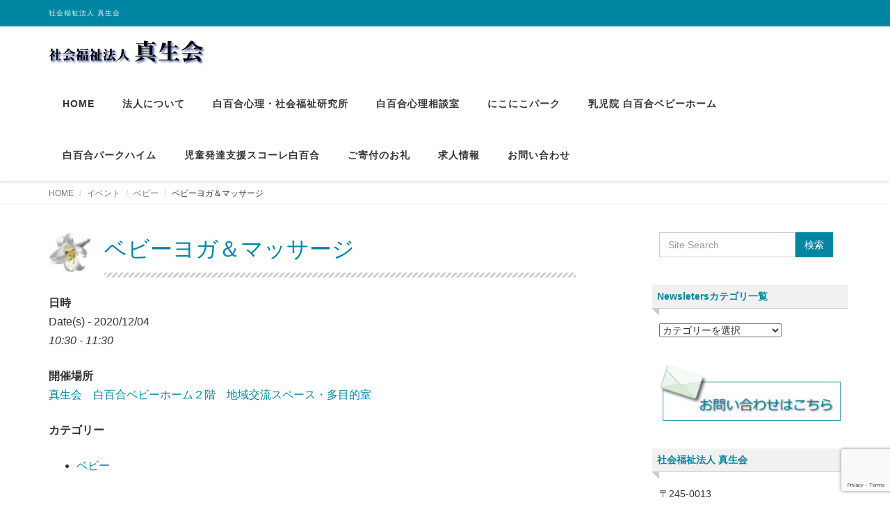

--- FILE ---
content_type: text/html; charset=UTF-8
request_url: https://shinsei-kai.org/events/%E3%83%99%E3%83%93%E3%83%BC%E3%83%A8%E3%82%AC%EF%BC%86%E3%83%9E%E3%83%83%E3%82%B5%E3%83%BC%E3%82%B8-17/
body_size: 59398
content:
<!DOCTYPE html>
<html lang="ja">

<head>
  <meta charset="UTF-8">
  <meta name="viewport" content="width=device-width, initial-scale=1">
  <title>ベビーヨガ＆マッサージ &#8211; 社会福祉法人 真生会</title>
<meta name='robots' content='max-image-preview:large' />
<link rel="alternate" type="application/rss+xml" title="社会福祉法人 真生会 &raquo; フィード" href="https://shinsei-kai.org/feed/" />
<link rel="alternate" type="application/rss+xml" title="社会福祉法人 真生会 &raquo; コメントフィード" href="https://shinsei-kai.org/comments/feed/" />
<link rel="alternate" title="oEmbed (JSON)" type="application/json+oembed" href="https://shinsei-kai.org/wp-json/oembed/1.0/embed?url=https%3A%2F%2Fshinsei-kai.org%2Fevents%2F%25e3%2583%2599%25e3%2583%2593%25e3%2583%25bc%25e3%2583%25a8%25e3%2582%25ac%25ef%25bc%2586%25e3%2583%259e%25e3%2583%2583%25e3%2582%25b5%25e3%2583%25bc%25e3%2582%25b8-17%2F" />
<link rel="alternate" title="oEmbed (XML)" type="text/xml+oembed" href="https://shinsei-kai.org/wp-json/oembed/1.0/embed?url=https%3A%2F%2Fshinsei-kai.org%2Fevents%2F%25e3%2583%2599%25e3%2583%2593%25e3%2583%25bc%25e3%2583%25a8%25e3%2582%25ac%25ef%25bc%2586%25e3%2583%259e%25e3%2583%2583%25e3%2582%25b5%25e3%2583%25bc%25e3%2582%25b8-17%2F&#038;format=xml" />
<style id='wp-img-auto-sizes-contain-inline-css' type='text/css'>
img:is([sizes=auto i],[sizes^="auto," i]){contain-intrinsic-size:3000px 1500px}
/*# sourceURL=wp-img-auto-sizes-contain-inline-css */
</style>
<style id='wp-emoji-styles-inline-css' type='text/css'>

	img.wp-smiley, img.emoji {
		display: inline !important;
		border: none !important;
		box-shadow: none !important;
		height: 1em !important;
		width: 1em !important;
		margin: 0 0.07em !important;
		vertical-align: -0.1em !important;
		background: none !important;
		padding: 0 !important;
	}
/*# sourceURL=wp-emoji-styles-inline-css */
</style>
<style id='wp-block-library-inline-css' type='text/css'>
:root{--wp-block-synced-color:#7a00df;--wp-block-synced-color--rgb:122,0,223;--wp-bound-block-color:var(--wp-block-synced-color);--wp-editor-canvas-background:#ddd;--wp-admin-theme-color:#007cba;--wp-admin-theme-color--rgb:0,124,186;--wp-admin-theme-color-darker-10:#006ba1;--wp-admin-theme-color-darker-10--rgb:0,107,160.5;--wp-admin-theme-color-darker-20:#005a87;--wp-admin-theme-color-darker-20--rgb:0,90,135;--wp-admin-border-width-focus:2px}@media (min-resolution:192dpi){:root{--wp-admin-border-width-focus:1.5px}}.wp-element-button{cursor:pointer}:root .has-very-light-gray-background-color{background-color:#eee}:root .has-very-dark-gray-background-color{background-color:#313131}:root .has-very-light-gray-color{color:#eee}:root .has-very-dark-gray-color{color:#313131}:root .has-vivid-green-cyan-to-vivid-cyan-blue-gradient-background{background:linear-gradient(135deg,#00d084,#0693e3)}:root .has-purple-crush-gradient-background{background:linear-gradient(135deg,#34e2e4,#4721fb 50%,#ab1dfe)}:root .has-hazy-dawn-gradient-background{background:linear-gradient(135deg,#faaca8,#dad0ec)}:root .has-subdued-olive-gradient-background{background:linear-gradient(135deg,#fafae1,#67a671)}:root .has-atomic-cream-gradient-background{background:linear-gradient(135deg,#fdd79a,#004a59)}:root .has-nightshade-gradient-background{background:linear-gradient(135deg,#330968,#31cdcf)}:root .has-midnight-gradient-background{background:linear-gradient(135deg,#020381,#2874fc)}:root{--wp--preset--font-size--normal:16px;--wp--preset--font-size--huge:42px}.has-regular-font-size{font-size:1em}.has-larger-font-size{font-size:2.625em}.has-normal-font-size{font-size:var(--wp--preset--font-size--normal)}.has-huge-font-size{font-size:var(--wp--preset--font-size--huge)}.has-text-align-center{text-align:center}.has-text-align-left{text-align:left}.has-text-align-right{text-align:right}.has-fit-text{white-space:nowrap!important}#end-resizable-editor-section{display:none}.aligncenter{clear:both}.items-justified-left{justify-content:flex-start}.items-justified-center{justify-content:center}.items-justified-right{justify-content:flex-end}.items-justified-space-between{justify-content:space-between}.screen-reader-text{border:0;clip-path:inset(50%);height:1px;margin:-1px;overflow:hidden;padding:0;position:absolute;width:1px;word-wrap:normal!important}.screen-reader-text:focus{background-color:#ddd;clip-path:none;color:#444;display:block;font-size:1em;height:auto;left:5px;line-height:normal;padding:15px 23px 14px;text-decoration:none;top:5px;width:auto;z-index:100000}html :where(.has-border-color){border-style:solid}html :where([style*=border-top-color]){border-top-style:solid}html :where([style*=border-right-color]){border-right-style:solid}html :where([style*=border-bottom-color]){border-bottom-style:solid}html :where([style*=border-left-color]){border-left-style:solid}html :where([style*=border-width]){border-style:solid}html :where([style*=border-top-width]){border-top-style:solid}html :where([style*=border-right-width]){border-right-style:solid}html :where([style*=border-bottom-width]){border-bottom-style:solid}html :where([style*=border-left-width]){border-left-style:solid}html :where(img[class*=wp-image-]){height:auto;max-width:100%}:where(figure){margin:0 0 1em}html :where(.is-position-sticky){--wp-admin--admin-bar--position-offset:var(--wp-admin--admin-bar--height,0px)}@media screen and (max-width:600px){html :where(.is-position-sticky){--wp-admin--admin-bar--position-offset:0px}}

/*# sourceURL=wp-block-library-inline-css */
</style><style id='global-styles-inline-css' type='text/css'>
:root{--wp--preset--aspect-ratio--square: 1;--wp--preset--aspect-ratio--4-3: 4/3;--wp--preset--aspect-ratio--3-4: 3/4;--wp--preset--aspect-ratio--3-2: 3/2;--wp--preset--aspect-ratio--2-3: 2/3;--wp--preset--aspect-ratio--16-9: 16/9;--wp--preset--aspect-ratio--9-16: 9/16;--wp--preset--color--black: #000000;--wp--preset--color--cyan-bluish-gray: #abb8c3;--wp--preset--color--white: #ffffff;--wp--preset--color--pale-pink: #f78da7;--wp--preset--color--vivid-red: #cf2e2e;--wp--preset--color--luminous-vivid-orange: #ff6900;--wp--preset--color--luminous-vivid-amber: #fcb900;--wp--preset--color--light-green-cyan: #7bdcb5;--wp--preset--color--vivid-green-cyan: #00d084;--wp--preset--color--pale-cyan-blue: #8ed1fc;--wp--preset--color--vivid-cyan-blue: #0693e3;--wp--preset--color--vivid-purple: #9b51e0;--wp--preset--gradient--vivid-cyan-blue-to-vivid-purple: linear-gradient(135deg,rgb(6,147,227) 0%,rgb(155,81,224) 100%);--wp--preset--gradient--light-green-cyan-to-vivid-green-cyan: linear-gradient(135deg,rgb(122,220,180) 0%,rgb(0,208,130) 100%);--wp--preset--gradient--luminous-vivid-amber-to-luminous-vivid-orange: linear-gradient(135deg,rgb(252,185,0) 0%,rgb(255,105,0) 100%);--wp--preset--gradient--luminous-vivid-orange-to-vivid-red: linear-gradient(135deg,rgb(255,105,0) 0%,rgb(207,46,46) 100%);--wp--preset--gradient--very-light-gray-to-cyan-bluish-gray: linear-gradient(135deg,rgb(238,238,238) 0%,rgb(169,184,195) 100%);--wp--preset--gradient--cool-to-warm-spectrum: linear-gradient(135deg,rgb(74,234,220) 0%,rgb(151,120,209) 20%,rgb(207,42,186) 40%,rgb(238,44,130) 60%,rgb(251,105,98) 80%,rgb(254,248,76) 100%);--wp--preset--gradient--blush-light-purple: linear-gradient(135deg,rgb(255,206,236) 0%,rgb(152,150,240) 100%);--wp--preset--gradient--blush-bordeaux: linear-gradient(135deg,rgb(254,205,165) 0%,rgb(254,45,45) 50%,rgb(107,0,62) 100%);--wp--preset--gradient--luminous-dusk: linear-gradient(135deg,rgb(255,203,112) 0%,rgb(199,81,192) 50%,rgb(65,88,208) 100%);--wp--preset--gradient--pale-ocean: linear-gradient(135deg,rgb(255,245,203) 0%,rgb(182,227,212) 50%,rgb(51,167,181) 100%);--wp--preset--gradient--electric-grass: linear-gradient(135deg,rgb(202,248,128) 0%,rgb(113,206,126) 100%);--wp--preset--gradient--midnight: linear-gradient(135deg,rgb(2,3,129) 0%,rgb(40,116,252) 100%);--wp--preset--font-size--small: 13px;--wp--preset--font-size--medium: 20px;--wp--preset--font-size--large: 36px;--wp--preset--font-size--x-large: 42px;--wp--preset--spacing--20: 0.44rem;--wp--preset--spacing--30: 0.67rem;--wp--preset--spacing--40: 1rem;--wp--preset--spacing--50: 1.5rem;--wp--preset--spacing--60: 2.25rem;--wp--preset--spacing--70: 3.38rem;--wp--preset--spacing--80: 5.06rem;--wp--preset--shadow--natural: 6px 6px 9px rgba(0, 0, 0, 0.2);--wp--preset--shadow--deep: 12px 12px 50px rgba(0, 0, 0, 0.4);--wp--preset--shadow--sharp: 6px 6px 0px rgba(0, 0, 0, 0.2);--wp--preset--shadow--outlined: 6px 6px 0px -3px rgb(255, 255, 255), 6px 6px rgb(0, 0, 0);--wp--preset--shadow--crisp: 6px 6px 0px rgb(0, 0, 0);}:where(.is-layout-flex){gap: 0.5em;}:where(.is-layout-grid){gap: 0.5em;}body .is-layout-flex{display: flex;}.is-layout-flex{flex-wrap: wrap;align-items: center;}.is-layout-flex > :is(*, div){margin: 0;}body .is-layout-grid{display: grid;}.is-layout-grid > :is(*, div){margin: 0;}:where(.wp-block-columns.is-layout-flex){gap: 2em;}:where(.wp-block-columns.is-layout-grid){gap: 2em;}:where(.wp-block-post-template.is-layout-flex){gap: 1.25em;}:where(.wp-block-post-template.is-layout-grid){gap: 1.25em;}.has-black-color{color: var(--wp--preset--color--black) !important;}.has-cyan-bluish-gray-color{color: var(--wp--preset--color--cyan-bluish-gray) !important;}.has-white-color{color: var(--wp--preset--color--white) !important;}.has-pale-pink-color{color: var(--wp--preset--color--pale-pink) !important;}.has-vivid-red-color{color: var(--wp--preset--color--vivid-red) !important;}.has-luminous-vivid-orange-color{color: var(--wp--preset--color--luminous-vivid-orange) !important;}.has-luminous-vivid-amber-color{color: var(--wp--preset--color--luminous-vivid-amber) !important;}.has-light-green-cyan-color{color: var(--wp--preset--color--light-green-cyan) !important;}.has-vivid-green-cyan-color{color: var(--wp--preset--color--vivid-green-cyan) !important;}.has-pale-cyan-blue-color{color: var(--wp--preset--color--pale-cyan-blue) !important;}.has-vivid-cyan-blue-color{color: var(--wp--preset--color--vivid-cyan-blue) !important;}.has-vivid-purple-color{color: var(--wp--preset--color--vivid-purple) !important;}.has-black-background-color{background-color: var(--wp--preset--color--black) !important;}.has-cyan-bluish-gray-background-color{background-color: var(--wp--preset--color--cyan-bluish-gray) !important;}.has-white-background-color{background-color: var(--wp--preset--color--white) !important;}.has-pale-pink-background-color{background-color: var(--wp--preset--color--pale-pink) !important;}.has-vivid-red-background-color{background-color: var(--wp--preset--color--vivid-red) !important;}.has-luminous-vivid-orange-background-color{background-color: var(--wp--preset--color--luminous-vivid-orange) !important;}.has-luminous-vivid-amber-background-color{background-color: var(--wp--preset--color--luminous-vivid-amber) !important;}.has-light-green-cyan-background-color{background-color: var(--wp--preset--color--light-green-cyan) !important;}.has-vivid-green-cyan-background-color{background-color: var(--wp--preset--color--vivid-green-cyan) !important;}.has-pale-cyan-blue-background-color{background-color: var(--wp--preset--color--pale-cyan-blue) !important;}.has-vivid-cyan-blue-background-color{background-color: var(--wp--preset--color--vivid-cyan-blue) !important;}.has-vivid-purple-background-color{background-color: var(--wp--preset--color--vivid-purple) !important;}.has-black-border-color{border-color: var(--wp--preset--color--black) !important;}.has-cyan-bluish-gray-border-color{border-color: var(--wp--preset--color--cyan-bluish-gray) !important;}.has-white-border-color{border-color: var(--wp--preset--color--white) !important;}.has-pale-pink-border-color{border-color: var(--wp--preset--color--pale-pink) !important;}.has-vivid-red-border-color{border-color: var(--wp--preset--color--vivid-red) !important;}.has-luminous-vivid-orange-border-color{border-color: var(--wp--preset--color--luminous-vivid-orange) !important;}.has-luminous-vivid-amber-border-color{border-color: var(--wp--preset--color--luminous-vivid-amber) !important;}.has-light-green-cyan-border-color{border-color: var(--wp--preset--color--light-green-cyan) !important;}.has-vivid-green-cyan-border-color{border-color: var(--wp--preset--color--vivid-green-cyan) !important;}.has-pale-cyan-blue-border-color{border-color: var(--wp--preset--color--pale-cyan-blue) !important;}.has-vivid-cyan-blue-border-color{border-color: var(--wp--preset--color--vivid-cyan-blue) !important;}.has-vivid-purple-border-color{border-color: var(--wp--preset--color--vivid-purple) !important;}.has-vivid-cyan-blue-to-vivid-purple-gradient-background{background: var(--wp--preset--gradient--vivid-cyan-blue-to-vivid-purple) !important;}.has-light-green-cyan-to-vivid-green-cyan-gradient-background{background: var(--wp--preset--gradient--light-green-cyan-to-vivid-green-cyan) !important;}.has-luminous-vivid-amber-to-luminous-vivid-orange-gradient-background{background: var(--wp--preset--gradient--luminous-vivid-amber-to-luminous-vivid-orange) !important;}.has-luminous-vivid-orange-to-vivid-red-gradient-background{background: var(--wp--preset--gradient--luminous-vivid-orange-to-vivid-red) !important;}.has-very-light-gray-to-cyan-bluish-gray-gradient-background{background: var(--wp--preset--gradient--very-light-gray-to-cyan-bluish-gray) !important;}.has-cool-to-warm-spectrum-gradient-background{background: var(--wp--preset--gradient--cool-to-warm-spectrum) !important;}.has-blush-light-purple-gradient-background{background: var(--wp--preset--gradient--blush-light-purple) !important;}.has-blush-bordeaux-gradient-background{background: var(--wp--preset--gradient--blush-bordeaux) !important;}.has-luminous-dusk-gradient-background{background: var(--wp--preset--gradient--luminous-dusk) !important;}.has-pale-ocean-gradient-background{background: var(--wp--preset--gradient--pale-ocean) !important;}.has-electric-grass-gradient-background{background: var(--wp--preset--gradient--electric-grass) !important;}.has-midnight-gradient-background{background: var(--wp--preset--gradient--midnight) !important;}.has-small-font-size{font-size: var(--wp--preset--font-size--small) !important;}.has-medium-font-size{font-size: var(--wp--preset--font-size--medium) !important;}.has-large-font-size{font-size: var(--wp--preset--font-size--large) !important;}.has-x-large-font-size{font-size: var(--wp--preset--font-size--x-large) !important;}
/*# sourceURL=global-styles-inline-css */
</style>

<style id='classic-theme-styles-inline-css' type='text/css'>
/*! This file is auto-generated */
.wp-block-button__link{color:#fff;background-color:#32373c;border-radius:9999px;box-shadow:none;text-decoration:none;padding:calc(.667em + 2px) calc(1.333em + 2px);font-size:1.125em}.wp-block-file__button{background:#32373c;color:#fff;text-decoration:none}
/*# sourceURL=/wp-includes/css/classic-themes.min.css */
</style>
<link rel='stylesheet' id='contact-form-7-css' href='https://shinsei-kai.org/wp01/wp-content/plugins/contact-form-7/includes/css/styles.css?ver=6.0.4' type='text/css' media='all' />
<link rel='stylesheet' id='events-manager-css' href='https://shinsei-kai.org/wp01/wp-content/plugins/events-manager/includes/css/events-manager.min.css?ver=6.6.4.4' type='text/css' media='all' />
<style id='events-manager-inline-css' type='text/css'>
body .em { --font-family : inherit; --font-weight : inherit; --font-size : 1em; --line-height : inherit; }
/*# sourceURL=events-manager-inline-css */
</style>
<link rel='stylesheet' id='widgetopts-styles-css' href='https://shinsei-kai.org/wp01/wp-content/plugins/widget-options/assets/css/widget-options.css' type='text/css' media='all' />
<link rel='stylesheet' id='wp-fullcalendar-css' href='https://shinsei-kai.org/wp01/wp-content/plugins/wp-fullcalendar/includes/css/main.css?ver=1.4.1' type='text/css' media='all' />
<link rel='stylesheet' id='wp-fullcalendar-tippy-light-border-css' href='https://shinsei-kai.org/wp01/wp-content/plugins/wp-fullcalendar/includes/css/tippy/light-border.css?ver=1.4.1' type='text/css' media='all' />
<link rel='stylesheet' id='jquery-ui-css' href='https://shinsei-kai.org/wp01/wp-content/plugins/wp-fullcalendar/includes/css/jquery-ui/ui-lightness/jquery-ui.min.css?ver=1.4.1' type='text/css' media='all' />
<link rel='stylesheet' id='jquery-ui-theme-css' href='https://shinsei-kai.org/wp01/wp-content/plugins/wp-fullcalendar/includes/css/jquery-ui/ui-lightness/theme.css?ver=1.4.1' type='text/css' media='all' />
<link rel='stylesheet' id='bootstrap-css' href='https://shinsei-kai.org/wp01/wp-content/themes/dekiru/assets/css/bootstrap.css?ver=6.9' type='text/css' media='all' />
<link rel='stylesheet' id='font-awesome-css' href='https://shinsei-kai.org/wp01/wp-content/themes/dekiru/assets/css/font-awesome.css?ver=6.9' type='text/css' media='all' />
<link rel='stylesheet' id='line-icons-css' href='https://shinsei-kai.org/wp01/wp-content/themes/dekiru/assets/plugins/line-icons/line-icons.css?ver=6.9' type='text/css' media='all' />
<link rel='stylesheet' id='owl-carousel-css' href='https://shinsei-kai.org/wp01/wp-content/themes/dekiru/assets/plugins/owl-carousel/owl.carousel.css?ver=6.9' type='text/css' media='all' />
<link rel='stylesheet' id='slick-css' href='https://shinsei-kai.org/wp01/wp-content/themes/dekiru/assets/plugins/slick/slick.css?ver=6.9' type='text/css' media='all' />
<link rel='stylesheet' id='slick-theme-css' href='https://shinsei-kai.org/wp01/wp-content/themes/dekiru/assets/plugins/slick/slick-theme.css?ver=6.9' type='text/css' media='all' />
<link rel='stylesheet' id='dekiru-blog-style-css' href='https://shinsei-kai.org/wp01/wp-content/themes/dekiru/assets/css/blog.style.css?ver=6.9' type='text/css' media='all' />
<link rel='stylesheet' id='dekiru-header-css' href='https://shinsei-kai.org/wp01/wp-content/themes/dekiru/assets/css/header.css?ver=6.9' type='text/css' media='all' />
<link rel='stylesheet' id='dekiru-footer-css' href='https://shinsei-kai.org/wp01/wp-content/themes/dekiru/assets/css/footer.css?ver=6.9' type='text/css' media='all' />
<link rel='stylesheet' id='dekiru-default-style-css' href='https://shinsei-kai.org/wp01/wp-content/themes/dekiru/assets/css/default.css?ver=6.9' type='text/css' media='all' />
<link rel='stylesheet' id='dekiru-style-css' href='https://shinsei-kai.org/wp01/wp-content/themes/dekiru/style.css?ver=6.9' type='text/css' media='all' />
<script type="text/javascript" src="https://shinsei-kai.org/wp01/wp-includes/js/jquery/jquery.min.js?ver=3.7.1" id="jquery-core-js"></script>
<script type="text/javascript" src="https://shinsei-kai.org/wp01/wp-includes/js/jquery/jquery-migrate.min.js?ver=3.4.1" id="jquery-migrate-js"></script>
<script type="text/javascript" src="https://shinsei-kai.org/wp01/wp-includes/js/jquery/ui/core.min.js?ver=1.13.3" id="jquery-ui-core-js"></script>
<script type="text/javascript" src="https://shinsei-kai.org/wp01/wp-includes/js/jquery/ui/mouse.min.js?ver=1.13.3" id="jquery-ui-mouse-js"></script>
<script type="text/javascript" src="https://shinsei-kai.org/wp01/wp-includes/js/jquery/ui/sortable.min.js?ver=1.13.3" id="jquery-ui-sortable-js"></script>
<script type="text/javascript" src="https://shinsei-kai.org/wp01/wp-includes/js/jquery/ui/datepicker.min.js?ver=1.13.3" id="jquery-ui-datepicker-js"></script>
<script type="text/javascript" id="jquery-ui-datepicker-js-after">
/* <![CDATA[ */
jQuery(function(jQuery){jQuery.datepicker.setDefaults({"closeText":"\u9589\u3058\u308b","currentText":"\u4eca\u65e5","monthNames":["1\u6708","2\u6708","3\u6708","4\u6708","5\u6708","6\u6708","7\u6708","8\u6708","9\u6708","10\u6708","11\u6708","12\u6708"],"monthNamesShort":["1\u6708","2\u6708","3\u6708","4\u6708","5\u6708","6\u6708","7\u6708","8\u6708","9\u6708","10\u6708","11\u6708","12\u6708"],"nextText":"\u6b21","prevText":"\u524d","dayNames":["\u65e5\u66dc\u65e5","\u6708\u66dc\u65e5","\u706b\u66dc\u65e5","\u6c34\u66dc\u65e5","\u6728\u66dc\u65e5","\u91d1\u66dc\u65e5","\u571f\u66dc\u65e5"],"dayNamesShort":["\u65e5","\u6708","\u706b","\u6c34","\u6728","\u91d1","\u571f"],"dayNamesMin":["\u65e5","\u6708","\u706b","\u6c34","\u6728","\u91d1","\u571f"],"dateFormat":"yy-mm-dd","firstDay":1,"isRTL":false});});
//# sourceURL=jquery-ui-datepicker-js-after
/* ]]> */
</script>
<script type="text/javascript" src="https://shinsei-kai.org/wp01/wp-includes/js/jquery/ui/resizable.min.js?ver=1.13.3" id="jquery-ui-resizable-js"></script>
<script type="text/javascript" src="https://shinsei-kai.org/wp01/wp-includes/js/jquery/ui/draggable.min.js?ver=1.13.3" id="jquery-ui-draggable-js"></script>
<script type="text/javascript" src="https://shinsei-kai.org/wp01/wp-includes/js/jquery/ui/controlgroup.min.js?ver=1.13.3" id="jquery-ui-controlgroup-js"></script>
<script type="text/javascript" src="https://shinsei-kai.org/wp01/wp-includes/js/jquery/ui/checkboxradio.min.js?ver=1.13.3" id="jquery-ui-checkboxradio-js"></script>
<script type="text/javascript" src="https://shinsei-kai.org/wp01/wp-includes/js/jquery/ui/button.min.js?ver=1.13.3" id="jquery-ui-button-js"></script>
<script type="text/javascript" src="https://shinsei-kai.org/wp01/wp-includes/js/jquery/ui/dialog.min.js?ver=1.13.3" id="jquery-ui-dialog-js"></script>
<script type="text/javascript" id="events-manager-js-extra">
/* <![CDATA[ */
var EM = {"ajaxurl":"https://shinsei-kai.org/wp01/wp-admin/admin-ajax.php","locationajaxurl":"https://shinsei-kai.org/wp01/wp-admin/admin-ajax.php?action=locations_search","firstDay":"1","locale":"ja","dateFormat":"yy-mm-dd","ui_css":"https://shinsei-kai.org/wp01/wp-content/plugins/events-manager/includes/css/jquery-ui/build.min.css","show24hours":"1","is_ssl":"1","autocomplete_limit":"10","calendar":{"breakpoints":{"small":560,"medium":908,"large":false}},"phone":"","datepicker":{"format":"Y/m/d","locale":"ja"},"search":{"breakpoints":{"small":650,"medium":850,"full":false}},"url":"https://shinsei-kai.org/wp01/wp-content/plugins/events-manager","assets":{"input.em-uploader":{"js":{"em-uploader":{"url":"https://shinsei-kai.org/wp01/wp-content/plugins/events-manager/includes/js/em-uploader.js","required":true,"event":"em_uploader_ready"}}}},"txt_search":"\u691c\u7d22","txt_searching":"\u691c\u7d22\u4e2d...","txt_loading":"\u8aad\u307f\u8fbc\u307f\u4e2d\u2026"};
//# sourceURL=events-manager-js-extra
/* ]]> */
</script>
<script type="text/javascript" src="https://shinsei-kai.org/wp01/wp-content/plugins/events-manager/includes/js/events-manager.js?ver=6.6.4.4" id="events-manager-js"></script>
<script type="text/javascript" src="https://shinsei-kai.org/wp01/wp-content/plugins/events-manager/includes/external/flatpickr/l10n/ja.js?ver=6.6.4.4" id="em-flatpickr-localization-js"></script>
<script type="text/javascript" src="https://shinsei-kai.org/wp01/wp-includes/js/jquery/ui/menu.min.js?ver=1.13.3" id="jquery-ui-menu-js"></script>
<script type="text/javascript" src="https://shinsei-kai.org/wp01/wp-includes/js/jquery/ui/selectmenu.min.js?ver=1.13.3" id="jquery-ui-selectmenu-js"></script>
<script type="text/javascript" src="https://shinsei-kai.org/wp01/wp-includes/js/jquery/ui/tooltip.min.js?ver=1.13.3" id="jquery-ui-tooltip-js"></script>
<script type="text/javascript" src="https://shinsei-kai.org/wp01/wp-includes/js/dist/vendor/moment.min.js?ver=2.30.1" id="moment-js"></script>
<script type="text/javascript" id="moment-js-after">
/* <![CDATA[ */
moment.updateLocale( 'ja', {"months":["1\u6708","2\u6708","3\u6708","4\u6708","5\u6708","6\u6708","7\u6708","8\u6708","9\u6708","10\u6708","11\u6708","12\u6708"],"monthsShort":["1\u6708","2\u6708","3\u6708","4\u6708","5\u6708","6\u6708","7\u6708","8\u6708","9\u6708","10\u6708","11\u6708","12\u6708"],"weekdays":["\u65e5\u66dc\u65e5","\u6708\u66dc\u65e5","\u706b\u66dc\u65e5","\u6c34\u66dc\u65e5","\u6728\u66dc\u65e5","\u91d1\u66dc\u65e5","\u571f\u66dc\u65e5"],"weekdaysShort":["\u65e5","\u6708","\u706b","\u6c34","\u6728","\u91d1","\u571f"],"week":{"dow":1},"longDateFormat":{"LT":"H:i","LTS":null,"L":null,"LL":"Y-m-d","LLL":"Y\u5e74n\u6708j\u65e5 g:i A","LLLL":null}} );
//# sourceURL=moment-js-after
/* ]]> */
</script>
<script type="text/javascript" id="wp-fullcalendar-js-extra">
/* <![CDATA[ */
var WPFC = {"ajaxurl":"https://shinsei-kai.org/wp01/wp-admin/admin-ajax.php?action=WP_FullCalendar","firstDay":"1","wpfc_theme":"jquery-ui","wpfc_limit":"3","wpfc_limit_txt":"more ...","timeFormat":"h(:mm)A","defaultView":"month","weekends":"true","header":{"left":"prev,next today","center":"title","right":"month,basicWeek,basicDay"},"wpfc_qtips":"1","tippy_theme":"light-border","tippy_placement":"auto","tippy_loading":"Loading..."};
//# sourceURL=wp-fullcalendar-js-extra
/* ]]> */
</script>
<script type="text/javascript" src="https://shinsei-kai.org/wp01/wp-content/plugins/wp-fullcalendar/includes/js/main.js?ver=1.4.1" id="wp-fullcalendar-js"></script>
<link rel="https://api.w.org/" href="https://shinsei-kai.org/wp-json/" /><link rel="EditURI" type="application/rsd+xml" title="RSD" href="https://shinsei-kai.org/wp01/xmlrpc.php?rsd" />
<meta name="generator" content="WordPress 6.9" />
<link rel="canonical" href="https://shinsei-kai.org/events/%e3%83%99%e3%83%93%e3%83%bc%e3%83%a8%e3%82%ac%ef%bc%86%e3%83%9e%e3%83%83%e3%82%b5%e3%83%bc%e3%82%b8-17/" />
<link rel='shortlink' href='https://shinsei-kai.org/?p=1532' />
<!-- Analytics by WP-Statistics v13.1 - https://wp-statistics.com/ -->
<style type="text/css">
a,
a:focus,
a:hover,
a:active,
.title-v4,
.header-v8 .dropdown-menu .active>a,
.header-v8 .dropdown-menu li>a:hover,
.header-v8 .navbar-nav .open .dropdown-menu>li>a:hover,
.header-v8 .navbar-nav .open .dropdown-menu>li>a:focus,
.header-v8 .navbar-nav .open .dropdown-menu>.active>a,
.header-v8 .navbar-nav .open .dropdown-menu>.active>a:hover,
.header-v8 .navbar-nav .open .dropdown-menu>.active>a:focus,
.header-v8 .navbar-nav .open .dropdown-menu>.disabled>a,
.header-v8 .navbar-nav .open .dropdown-menu>.disabled>a:hover,
.header-v8 .navbar-nav .open .dropdown-menu>.disabled>a:focus,
.header-v8 .navbar-nav>li>a:hover,
.breadcrumb li.active,
.breadcrumb li a:hover,
.blog-grid h3 a:hover,
.blog-grid .blog-grid-info li a:hover {
  color: #0086a2;
}

.btn-u,
.btn-u.btn-u-default,
.blog-grid-tags li a:hover {
  background-color: #0086a2;
}

.pagination li a:hover,
.pagination li .current,
.widget_tag_cloud a:hover {
  background-color: #0086a2;
  border-color: #0086a2;
}

.header-v8 .dropdown-menu {
  border-top: 3px solid #0086a2;
}

.header-v8 .navbar-nav>.active>a,
.header-v8 .navbar-nav>.active>a:hover,
.header-v8 .navbar-nav>.active>a:focus {
  color: #0086a2 !important;
}

.btn-u:hover,
.btn-u:focus,
.btn-u:active,
.btn-u.active,
.btn-u.btn-u-default:hover,
.btn-u.btn-u-default:focus,
.btn-u.btn-u-default:active,
.btn-u.btn-u-default.active,
.pagination li a:hover,
.blog-grid a.r-more {
  background-color: rgba(0,134,162, 0.7);
}

</style>
		<style type="text/css" id="wp-custom-css">
			.center{
margin:  0 auto; 	
text-align: center;	
}

.column-wrap h3 {margin-top:0}



.column-left {
	width: 47%;
	float: left;
	border: 1px solid #CCC;
	margin-right: 10px;
	margin-bottom: 10px;
}
.column-right {
	width: 47%;
	float:left;
	border: 1px solid #CCC;
	margin-bottom: 10px;
}
.textTop {
	margin-right: 10px;
	margin-left: 10px;
}

.blog-topbar {
  background: #0086A2;
}
.blog-grid-title-lg  {
	color: #0086A2;
	background-image: url(https://shinsei-kai.org/wp01/wp-content/uploads/2019/12/img05-e1577938204626.jpg)!important;
	background-repeat: no-repeat;
	background-position: left top;
	padding-left: 80px;
	padding-bottom: 90px;
	width: 80%;
	border-bottom-style: none !important;
}
 .footer-v8 .copyright {
	background-color: #0086A2;
}
#powered {
	display: none;
}

 .nikoList li {
	background-image: url(https://shinsei-kai.org/wp01/wp-content/uploads/2020/01/icon01.gif);
	background-repeat: no-repeat;
	background-position: left top;
	padding-left: 35px;
	padding-bottom: 0.5em;
	 list-style-type: none;
}

.box15 {
   display: inline-block;
  padding: 0.5em 1em;
  text-decoration: none;
  background: #ffeaea;
  color: #565656;
  border-radius: 4px;
  box-shadow: 0px 0px 0px 5px #ffeaea;
  border: dashed 1px #ffc3c3;
}


	/*表のデザイン */	
.babyT th {
	background-color: #FEE9E9;
}
.sosikiT th {
	background-color: #C5E0B2;
}

/** 投稿者名非表示 **/
.blog-grid-info {
display: none;
}
	/*フッター */	
.footer-v8 .footer {
	padding-top: 10px;
	padding-bottom: 10px;
	background-color: #DFFAFF;
}




/*List category posts*/
ul.lcp_catlist li,
.lcp_catlist li {
  border-bottom: 1px solid #CCCCCC;
	margin-left: 0px;
	padding: 10px 0;
	list-style-image: none;
	list-style-type: circle;
}
.it_lcp_date {
    margin-right: 1em;
}
.it_lcp_cats_class {
	font-size:14px;
	margin-left: 1em;
	color: gray;
}

/* 児童発達支援　TOP*/
.gradation {
  background-image: radial-gradient(#eeffbb 0%, #d7f7bb 18%, #ffffff 69% 100%, #fdfffd 100%);
}

/* 児童メニュー */
.containerJ {
	display: flex;
	align-content: space-around;
	width: 100%;
}
.item{
	background: #EDF3DB;
	border: 2px dashed #CBEAC0;
	border-radius: 5px;
	box-shadow: 0 0 0 2px #EDF3DB;
	margin-left: 10px;
	width: 20%;
	padding-top: 0px;
	padding-right: 10px;
	padding-bottom: 0px;
	padding-left: 10px;
	text-align: center;
	}

/* 児童見出し */

.jidoTitle01 {
	background-image: url(https://shinsei-kai.org/wp01/wp-content/uploads/2025/08/titleBg01.jpg)!important;
	background-repeat: no-repeat;
	background-position: center top;
	height: 79px;
}

.jidoTitle01 .jidoMidasi01 {
	color: #060;
	text-align: center;
	padding-top: 10px;
	font-size: 24px;
	font-weight: bold;
}

/* 児童枠 */
.boxJ03 {
	border: 2px dashed #CBEAC0;
	border-radius: 10px;
	box-shadow: 0 0 0 10px #EDF3DB;
	background-color: #EDF3DB;
	margin-right: auto;
	margin-left: auto;
	width: 85%;
	padding-left: 10px;
	padding-top: 5px;	
}
.boxJ03 ol li {
	margin-bottom: 10px;
}
.back01{
	background-image: url(https://shinsei-kai.org/wp01/wp-content/uploads/2025/08/time0930.gif);
	}
.back02{
	background-image: url(https://shinsei-kai.org/wp01/wp-content/uploads/2025/08/time0945.gif);
	}
.back03{
	background-image: url(https://shinsei-kai.org/wp01/wp-content/uploads/2025/08/time1015.gif);
	}
.back04{
	background-image: url(https://shinsei-kai.org/wp01/wp-content/uploads/2025/08/time1030.gif);
	}
.back05{
	background-image: url(https://shinsei-kai.org/wp01/wp-content/uploads/2025/08/time1100.gif);
	}


.back06{
	background-image: url(https://shinsei-kai.org/wp01/wp-content/uploads/2025/08/time1115.gif);
	}

.back01, .back02, .back03, .back04, .back05, .back06 {
	padding: 10px 10px 10px 70px;
	background-repeat: no-repeat;
	background-position: left top;
	border-top-style: none;
	border-right-style: none;
	border-bottom-style: none;
	border-left-style: none;
}

/* 児童枠吹き出し風 */
.speechBubble {
  position: relative;
  display: inline-block;
  margin-top: 10px;
  padding: 16px;
  border: 2px solid #cbeac0;
  border-radius: 8px;
  background-color: #ffffff;
  text-align: left;
  font-size: 16px;
  font-weight: 400;
  line-height: 1.5;
  color: #000000;
}

.speechBubble::before {
  content: "";
  position: absolute;
  top: 0;
  left: 50%;
  border-style: solid;
  border-width: 0 20px 10px 0;
  border-color: transparent transparent #cbeac0;
  translate: -50% -100%;
}

.speechBubble::after {
  content: "";
  position: absolute;
  top: 0;
  left: 50%;
  border-style: solid;
  border-width: 0 13.5px 6.8px 0;
  border-color: transparent transparent #ffffff;
  translate: calc(-50% - 1.2px) -100%;
}

.speechBubble2 {
	position: relative;
	margin-top: 20px;
	border: 1px solid #bdfffa;
	border-radius: 8px;
	background-color: #d6fdff;
	text-align: left;
	font-size: 16px;
	font-weight: 400;
	line-height: 1.5;
	color: #000000;
	margin-right: auto;
	margin-left: auto;
	width: 60%;
	padding-top: 0px;
	padding-right: 6px;
	padding-bottom: 0px;
	padding-left: 6px;
}

.speechBubble2::before {
  content: "";
  position: absolute;
  top: 0;
  left: 50%;
  border-style: solid;
  border-width: 0 0 20px 20px;
  border-color: transparent transparent #bdfffa;
  translate: -50% -100%;
}

.speechBubble2::after {
  content: "";
  position: absolute;
  top: 0;
  left: 50%;
  border-style: solid;
  border-width: 0 0 17.6px 17.6px;
  border-color: transparent transparent #d6fdff;
  translate: calc(-50% + 0.2px) -100%;
}
.speechBubble3 {
	position: relative;
	margin-bottom: 20px;
	border: 2px solid #54d4b0;
	border-radius: 8px;
	background-color: #ccfaee;
	text-align: center;
	font-size: 16px;
	font-weight: 400;
	line-height: 1.5;
	color: #000000;
	margin-right: auto;
	margin-left: auto;
	width: 90%;
	padding-top: 0px;
	padding-right: 5px;
	padding-bottom: 0px;
	padding-left: 5px;
}
.speechBubble3a {
	position: relative;
	margin-bottom: 20px;
	border: 2px solid #54d4b0;
	border-radius: 8px;
	background-color: #ccfaee;
	text-align: center;
	font-size: 16px;
	font-weight: 400;
	line-height: 1.5;
	color: #000000;
	margin-right: auto;
	margin-left: auto;
	width: 90%;
	padding-top: 0px;
	padding-right: 5px;
	padding-bottom: 0px;
	padding-left: 5px;
}

.speechBubble3::before {
  content: "";
  position: absolute;
  bottom: 0;
  left: 50%;
  border-style: solid;
  border-width: 20px 10px 0 10px;
  border-color: #54d4b0 transparent transparent;
  translate: -50% 100%;
}

.speechBubble3::after {
  content: "";
  position: absolute;
  bottom: 0;
  left: 50%;
  border-style: solid;
  border-width: 15.5px 7.8px 0 7.8px;
  border-color: #ccfaee transparent transparent;
  translate: -50% 100%;
}
.speechBubble4 {
	position: relative;
	display: inline-block;
	margin-top: 0px;
	border: 2px solid #cbeac0;
	border-radius: 8px;
	background-color: #ffffff;
	text-align: left;
	font-size: 14px;
	font-weight: 400;
	line-height: 1.5;
	color: #000000;
	padding-top: 0px;
	padding-right: 5px;
	padding-bottom: 0px;
	padding-left: 5px;
	margin-bottom: 10px;
	width: 90%;
	margin-right: auto;
	margin-left: auto;
}

.speechBubble4::before {
  content: "";
  position: absolute;
  top: 0;
  left: 50%;
  border-style: solid;
  border-width: 0 20px 10px 0;
  border-color: transparent transparent #cbeac0;
  translate: -50% -100%;
}

.speechBubble4::after {
  content: "";
  position: absolute;
  top: 0;
  left: 50%;
  border-style: solid;
  border-width: 0 13.5px 6.8px 0;
  border-color: transparent transparent #ffffff;
  translate: calc(-50% - 1.2px) -100%;
}
/*児童利用案内*/
.boxJ04 {
	background-image: url(https://shinsei-kai.org/wp01/wp-content/uploads/2025/08/ゆり01.jpg);
	background-repeat: no-repeat;
	background-position: right bottom;
	height: 54px;
	padding-right: 80px;
	width: 80%;
	margin-right: auto;
	margin-left: auto;
}

@media screen and ( max-width: 782px ) {
	.column-left {
	width: 100%;
	float: none;
	margin-right: 0px;	
}
	.column-right {
	width: 100%;
	float: none;	
	
}
	table.formTable th, table.formTable td {
	width:auto;
	display:block;
}
table.formTable th {
	margin-top:5px;
	border-bottom:0;
}
}

/* 	児童プログラム２からむ */
.contents1{
width: 70%;
}
.contents2{
width: 30%;
}

.mainBox{
display: flex;
}



@media (max-width: 900px) {
#schole01 img , #schole02 img, #schole03 img, #schole04 img{
	width: 100% !important;
}
	
	.back01, .back02, .back03, .back04, .back05, .back06 {
	background-repeat: no-repeat;
	background-position: left top;
	padding-top: 50px;
	padding-right: 5px;
	padding-bottom: 5px;
	padding-left: 5px;
}
}
/* 児童Q&A */
.faqBoxq{
	position: relative;
	margin-bottom: 20px;
	border: 2px solid #54d4b0;
	border-radius: 8px;
	background-color: #ccfaee;
	font-size: 16px;
	font-weight: 400;
	line-height: 1.5;
	color: #000000;
	width: 90%;
	padding-top: 0px;
	padding-right: 5px;
	padding-bottom: 0px;
	padding-left: 5px;
}
.faqBox {
	background-image: url(https://shinsei-kai.org/wp01/wp-content/uploads/2025/09/iconYajirusi01.jpg);
	background-repeat: no-repeat;
	background-position: left top;
	padding-left: 60px;
	width: 90%;
}

/*Contact Form 7カスタマイズ*/
/*スマホContact Form 7カスタマイズ*/
@media(max-width:500px){
.inquiry th,.inquiry td {
 display:block!important;
 width:100%!important;
 border-top:none!important;
 -webkit-box-sizing:border-box!important;
 -moz-box-sizing:border-box!important;
 box-sizing:border-box!important;
}
.inquiry tr:first-child th{
 border-top:1px solid #d7d7d7!important;
}
/* 必須・任意のサイズ調整 */	
.inquiry .haveto,.inquiry .any {	
font-size:10px;
}
	/*フッター */	
.footer-v8 .footer {
	padding-top: 0px;
	padding-bottom: 0px;

}
}
/*見出し欄*/
.inquiry th{
	text-align: left;
	font-size: 16px;
	color: #444;
	padding-right: 5px;
	width: 35%;
	background: #f7f7f7;
	border: solid 1px #d7d7d7;
	padding-top: 8px;
	padding-bottom: 8px;
}
/*通常欄*/
.inquiry td{
	font-size: 14px;
	border: solid 1px #d7d7d7;
	padding-left: 8px;
}
/*横の行とテーブル全体*/
.entry-content .inquiry tr,.entry-content table{
 border:solid 1px #d7d7d7;	
}
/*必須の調整*/
.haveto{
 font-size:12px;
 padding:2px;
 background:#ff9393;
 color:#fff;
 border-radius:2px;
 margin-right:5px;
 position:relative;
 bottom:1px;
}
/*任意の調整*/
.any{
 font-size:9px;
 padding:2px;
 background:#93c9ff;
 color:#fff;
 border-radius:2px;
 margin-right:5px;
 position:relative;
 bottom:1px;
}
/*ラジオボタンを縦並び指定*/
.verticallist .wpcf7-list-item{
 display:block;
}
/*送信ボタンのデザイン変更*/
#formbtn{
 display: block;
 padding:15px;
 width:350px;
 background:#0086A2;
 color:#fff;
 font-size:18px;
 font-weight:bold;	 
 border-radius:2px;
 margin:25px auto 0;
}
/*送信ボタンマウスホバー時*/
#formbtn:hover{
	background: #fff;
	color: #0086A2;
	border: 2px solid #0086A2;
}
ul.topnav {
	overflow: hidden;
	margin: 0;
	padding: 0;
	list-style-type: none;
	background-color: #0086A2;
	border-bottom-width: 2px;
	border-bottom-style: solid;
	border-bottom-color: #f6b483;
}
ul.topnav li {
	float: left;
}
ul.topnav li a {
	display: block;
	padding: 14px 16px;
	text-align: center;
	text-decoration: none;
	color: white;
}
ul.topnav li a:hover:not(.active) {
	background-color: #D6B359;
}
ul.topnav li a.active {
	background-color: #E2985B;
}
ul.topnav li.right {
	float: right;
}
@media screen and (max-width: 480px) {
	ul.topnav li.right, ul.topnav li {
		float: none;
	}
	.speechBubble4 ,.speechBubble3 ,speechBubble3a{
	width: 100%;
	
}
}


.balloon {
	position: relative;
	display: list-item;
	background-color: #fff;
	padding: 0.5em;
	min-width: 240px;
	max-width: 100%;
	text-align: center;
	border-top-width: 1px;
	border-bottom-width: 1px;
	border-top-style: solid;
	border-bottom-style: solid;
	border-top-color: #525252;
	border-bottom-color: #525252;
	margin-bottom: 2em;
	list-style-type: none;
	margin-top: 2em;
}
.balloon:before,
.balloon:after {
    content: "";
    position: absolute;
    top: 100%;
    left: 50%;
    -webkit-transform: translateX(-50%);
    transform: translateX(-50%);
}
.balloon:before {
    border: solid 12px transparent;
    border-top: solid 12px #525252;
}
.balloon:after {
    border: solid 14px transparent;
    border-top: solid 14px #fff;
    margin-top: -5px;
}
.balloon p {
	margin: 0;
	padding: 0;
	font-size: 24px;
	line-height: 150%;
}

.linkList1 ul li {
	padding-bottom: 1em;
	list-style-image: url(https://shinsei-kai.org/wp01/wp-content/uploads/2020/03/iconB.png);
	list-style-type: none;
}

/* Grid style */
.display-posts-listing.grid {
    display: grid;
    grid-gap: 16px;
}
 

 
.display-posts-listing.grid .title {
    display: block;
}
 
.display-posts-listing.grid img { 
    display: block; 
    width: 100%; 
    height: auto; 
}

.listing-item {
	padding: 2px;
	border: 1px solid #CCC;
	position: relative;
}

.listing-item .date{
	position: absolute;
	top: 0;
  left: 0;
	
}
.date {
	font-family: "MS Serif", "New York", serif;
	color: #000;
	
	line-height: 150%;
	display: block;
	

padding:10px;/*内側余白*/
border-left:solid 5px #e9b3a3;/*線の種類・太さ・色*/
background-color:#f5f5f5;/*背景色*/
box-shadow:3px 1px 4px rgba(0, 0, 0, 0.2);
}

.title {
	color: #000;
}

@media (min-width: 600px) {
    .display-posts-listing.grid {
        grid-template-columns: repeat( 2, 1fr );
    }
}
 
@media (min-width: 1024px) {
    .display-posts-listing.grid {
        grid-template-columns: repeat( 3, 1fr );
    }
}
@media screen and (max-width: 500px)  {
/* 児童見出し */
.jidoTitle01 {
	background-image: url(https://shinsei-kai.org/wp01/wp-content/uploads/2025/08/titleBg01_sp.jpg) !important;
	background-repeat: no-repeat;
	background-position: center top;
	width: 100%!important;
}
	.jidoTitle01 .jidoMidasi01 {
	font-size: 20px;
}
	/* 児童メニュー */

.containerJ {
flex-wrap: wrap;
}

.containerJ .item{
	width: 40%!important;
	margin-bottom: 5px;
}
}		</style>
		</head>

<body class="wp-singular event-template-default single single-event postid-1532 wp-custom-logo wp-theme-dekiru header-fixed header-fixed-space-v2">
  <div class="wrapper">
    <div class="header-v8 header-sticky">
      <div class="blog-topbar">
        <div class="container">
          <ul class="topbar-list topbar-menu">
            <li>社会福祉法人 真生会</li>
          </ul>
        </div>
      </div>

      <div class="navbar navbar-default mega-menu" role="navigation">
        <div class="container">
          <div class="res-container">
            <div class="navbar-brand">
                                          <a href="https://shinsei-kai.org/" class="custom-logo-link" rel="home"><img width="394" height="61" src="https://shinsei-kai.org/wp01/wp-content/uploads/2020/01/cropped-logo4-3.png" class="custom-logo" alt="社会福祉法人 真生会" decoding="async" srcset="https://shinsei-kai.org/wp01/wp-content/uploads/2020/01/cropped-logo4-3.png 394w, https://shinsei-kai.org/wp01/wp-content/uploads/2020/01/cropped-logo4-3-300x46.png 300w" sizes="(max-width: 394px) 100vw, 394px" /></a>                                        </div>
            <button type="button" class="navbar-toggle" data-toggle="collapse"
              data-target=".navbar-responsive-collapse">
              <span class="navbar-bar"></span>
              <span>メニュー</span>
            </button>
          </div><!-- .navbar-header -->

          <div class="collapse navbar-collapse navbar-responsive-collapse"><ul id="menu-%e3%82%b0%e3%83%ad%e3%83%bc%e3%83%90%e3%83%abnavi" class="nav navbar-nav"><li><a href="https://shinsei-kai.org/">HOME</a></li>
<li><a href="https://shinsei-kai.org/about/">法人について</a></li>
<li><a href="https://shinsei-kai.org/sri/">白百合心理・社会福祉研究所</a></li>
<li><a href="https://shinsei-kai.org/counseling/">白百合心理相談室</a></li>
<li><a href="https://shinsei-kai.org/nikoniko-park/">にこにこパーク</a></li>
<li><a href="https://shinsei-kai.org/about/babyhome/">乳児院 白百合ベビーホーム</a></li>
<li><a href="https://shinsei-kai.org/about/parkheim/">白百合パークハイム</a></li>
<li><a href="https://shinsei-kai.org/schole-shirayuri/">児童発達支援スコーレ白百合</a></li>
<li><a href="https://shinsei-kai.org/donation/">ご寄付のお礼</a></li>
<li><a href="https://shinsei-kai.org/staff/">求人情報</a></li>
<li><a href="https://shinsei-kai.org/contact/">お問い合わせ</a></li>
</ul></div>
        </div><!-- .container -->
      </div><!-- .navbar .navbar-default .mega-menu -->

    </div><!-- .header -->

	<div class="breadcrumbs"><div class="container"><ul class="breadcrumb">
	<li class="level-1 top"><a href="https://shinsei-kai.org/">HOME</a></li>
	<li class="level-2 sub"><a href="https://shinsei-kai.org/nikoniko-park/calendar/">イベント</a></li>
	<li class="level-3 sub"><a href="https://shinsei-kai.org/events/categories/%e3%83%99%e3%83%93%e3%83%bc/">ベビー</a></li>
	<li class="level-4 sub tail current">ベビーヨガ＆マッサージ</li>
</ul>
</div></div>
	<div class="container content">
		<div class="row">
			<div class="col-md-9 md-margin-bottom-50">
				<div class="blog-grid margin-bottom-30">
					<h1 class="blog-grid-title-lg">ベビーヨガ＆マッサージ</h1>
				</div>

				<div id="post-1532" class="post-1532 event type-event status-publish hentry event-categories-3">
					<div class="em em-view-container" id="em-view-6" data-view="event">
	<div class="em-item em-item-single em-event em-event-single em-event-129 " id="em-event-6" data-view-id="6">
		<div style="float:right; margin:0px 0px 15px 15px;"></div>
<p>
	<strong>日時</strong><br/>
	Date(s) - 2020/12/04<br /><i>10:30 - 11:30</i>
</p>

<p>
	<strong>開催場所</strong><br/>
	<a href="https://shinsei-kai.org/locations/%e7%9c%9f%e7%94%9f%e4%bc%9a/">真生会　白百合ベビーホーム２階　地域交流スペース・多目的室</a>
</p>

<p>
	<strong>カテゴリー</strong>
		<ul class="event-categories">
					<li><a href="https://shinsei-kai.org/events/categories/%e3%83%99%e3%83%93%e3%83%bc/">ベビー</a></li>
			</ul>
	
</p>
<br style="clear:both" />
<p>ベビーヨガ＆マッサージ</p>
<p><strong>時間</strong>　１０：３０～１１：３０<br />
<strong>対象</strong>　６か月以上（お座りができるお子さん以上）</p>
<p><strong>内容</strong>　ママとお子さんでヨガの世界を楽しみましょう<br />
お子さんがハイハイやタッチに興味が移り、ねんねのマッサージができないで困っていませんか？ベビーマッサージは親子のアタッチメントを深めます。しかし、お子さんが大きくなったから止めてしまうと、これから更にアタッチメントが深まる時期です。<br />
そこで、お母さんと一緒に体を使いながら、ベビーヨガを楽しみませんか？お母さんの優しい手でお子さんの体を動かし、血液の循環を良くして、免疫力を高めます。お母さんも一緒にヨガ式ストレッチをしますので、親子で心身のリラックス！親子の絆が更に深まります。</p>
<p><strong>費用</strong>　６００円(記念写真あり)<br />
大勢の方が参加しやすいように変更しました。<br />
要予約です。</p>

	</div>
</div>
	          
				</div>

				
				

<div class="post-comment">
	</div>
			</div>
			
<div class="col-md-3 magazine-page">
			<div id="secondary" class="widget-area" role="complementary">
			<section id="search-2" class="widget widget_search margin-bottom-40"><div class="input-group margin-bottom-30"><form method="get" action="https://shinsei-kai.org"><input type="text" name="s" class="form-control" placeholder="Site Search" value=""><span class="input-group-btn"><input type="submit" class="btn-u" value="検索" /></span></form></div></section><section id="categories-3" class="widget widget_categories margin-bottom-40"><h2 class="title-v4">Newsletersカテゴリ一覧</h2><form action="https://shinsei-kai.org" method="get"><label class="screen-reader-text" for="cat">Newsletersカテゴリ一覧</label><select  name='cat' id='cat' class='postform'>
	<option value='-1'>カテゴリーを選択</option>
	<option class="level-0" value="18">Newsletterしらゆり</option>
	<option class="level-0" value="19">Shirayuri Letters 2021</option>
	<option class="level-0" value="43">Shirayuri Letters 2022</option>
	<option class="level-0" value="50">Shirayuri Letters 2023</option>
	<option class="level-0" value="55">Shirayuri Letters 2024</option>
	<option class="level-0" value="57">Shirayuri Letters 2025</option>
	<option class="level-0" value="24">エール</option>
	<option class="level-0" value="25">エール</option>
	<option class="level-0" value="14">お知らせ</option>
	<option class="level-0" value="54">ご寄付のお礼</option>
	<option class="level-0" value="49">ダンスプログラム</option>
	<option class="level-0" value="29">てくてくひろば</option>
	<option class="level-0" value="48">にこにこパーク</option>
	<option class="level-0" value="28">土の恵みプロジェクト</option>
	<option class="level-0" value="21">暮しのアート</option>
	<option class="level-0" value="1">未分類</option>
	<option class="level-0" value="22">白百合アートプログラム</option>
	<option class="level-0" value="13">研修会</option>
	<option class="level-0" value="30">絵本</option>
	<option class="level-0" value="31">自然・環境</option>
	<option class="level-0" value="42">行事</option>
	<option class="level-0" value="41">贈り物</option>
	<option class="level-0" value="20">食育</option>
</select>
</form><script type="text/javascript">
/* <![CDATA[ */

( ( dropdownId ) => {
	const dropdown = document.getElementById( dropdownId );
	function onSelectChange() {
		setTimeout( () => {
			if ( 'escape' === dropdown.dataset.lastkey ) {
				return;
			}
			if ( dropdown.value && parseInt( dropdown.value ) > 0 && dropdown instanceof HTMLSelectElement ) {
				dropdown.parentElement.submit();
			}
		}, 250 );
	}
	function onKeyUp( event ) {
		if ( 'Escape' === event.key ) {
			dropdown.dataset.lastkey = 'escape';
		} else {
			delete dropdown.dataset.lastkey;
		}
	}
	function onClick() {
		delete dropdown.dataset.lastkey;
	}
	dropdown.addEventListener( 'keyup', onKeyUp );
	dropdown.addEventListener( 'click', onClick );
	dropdown.addEventListener( 'change', onSelectChange );
})( "cat" );

//# sourceURL=WP_Widget_Categories%3A%3Awidget
/* ]]> */
</script>
</section><section id="media_image-2" class="widget widget_media_image margin-bottom-40"><a href="https://shinsei-kai.org/contact/"><img width="300" height="91" src="https://shinsei-kai.org/wp01/wp-content/uploads/2019/12/img02.jpg" class="image wp-image-23  attachment-full size-full" alt="お問い合わせ" style="max-width: 100%; height: auto;" decoding="async" /></a></section><section id="text-4" class="widget widget_text margin-bottom-40"><h2 class="title-v4">社会福祉法人 真生会</h2>			<div class="textwidget"><p>〒245-0013<br />神奈川県横浜市泉区中田東1-41-3<br />TEL:045-803-0398<br />FAX:045-802-8352<br />最寄駅：横浜市営地下鉄「中田」駅下車<br />1番出口より徒歩5分</p>
</div>
		</section><section id="custom_html-2" class="widget_text widget widget_custom_html margin-bottom-40"><div class="textwidget custom-html-widget"><div><iframe style="border: 0;" src="https://www.google.com/maps/embed?pb=!1m18!1m12!1m3!1d4598.6881437203065!2d139.5115260673473!3d35.41111049064964!2m3!1f0!2f0!3f0!3m2!1i1024!2i768!4f13.1!3m3!1m2!1s0x6018509022b10e9f%3A0x6ff412a990dab7cf!2z44CSMjQ1LTAwMTMg56We5aWI5bed55yM5qiq5rWc5biC5rOJ5Yy65Lit55Sw5p2x77yR5LiB55uu77yU77yR4oiS77yT!5e0!3m2!1sja!2sjp!4v1576127865882!5m2!1sja!2sjp" width="300" height="300" frameborder="0" allowfullscreen="allowfullscreen"></iframe></div>

</div></section>		</div><!-- #secondary -->
	</div>
		</div>
	</div>



	<div class="footer-v8">
		<div class="footer">
			<div class="container">
				<div class="row">

					<div class="col-md-3 md-margin-bottom-40">
											</div><!-- .col-md-3 -->

					<div class="col-md-3 md-margin-bottom-40">
											</div><!-- .col-md-3 -->

					<div class="col-md-3 md-margin-bottom-40">
											</div><!-- .col-md-3 -->

					<div class="col-md-3 md-margin-bottom-40">
											</div><!-- .col-md-3 -->

				</div><!-- .row -->
			</div><!-- .container -->
		</div><!-- .footer -->

		<div class="copyright"><div class="container"><div class="row"><div class="col-md-12"><div>Copyright &copy; 社会福祉法人 真生会 All Rights Reserved.</div><div id="powered">Powered by <a href="https://wordpress.org/" target="_blank">WordPress</a> &amp; <a href="https://www.communitycom.jp/dekiru" target="_blank" title="Free WordPress Theme Dekiru"> Dekiru Theme</a> by <a href="https://www.communitycom.jp/" target="_blank">Communitycom,Inc.</a></div></div></div></div></div>
	</div><!-- .footer-v1 -->

</div><!-- .wrapper -->

<script type="speculationrules">
{"prefetch":[{"source":"document","where":{"and":[{"href_matches":"/*"},{"not":{"href_matches":["/wp01/wp-*.php","/wp01/wp-admin/*","/wp01/wp-content/uploads/*","/wp01/wp-content/*","/wp01/wp-content/plugins/*","/wp01/wp-content/themes/dekiru/*","/*\\?(.+)"]}},{"not":{"selector_matches":"a[rel~=\"nofollow\"]"}},{"not":{"selector_matches":".no-prefetch, .no-prefetch a"}}]},"eagerness":"conservative"}]}
</script>
<script type="text/javascript" src="https://shinsei-kai.org/wp01/wp-includes/js/dist/hooks.min.js?ver=dd5603f07f9220ed27f1" id="wp-hooks-js"></script>
<script type="text/javascript" src="https://shinsei-kai.org/wp01/wp-includes/js/dist/i18n.min.js?ver=c26c3dc7bed366793375" id="wp-i18n-js"></script>
<script type="text/javascript" id="wp-i18n-js-after">
/* <![CDATA[ */
wp.i18n.setLocaleData( { 'text direction\u0004ltr': [ 'ltr' ] } );
//# sourceURL=wp-i18n-js-after
/* ]]> */
</script>
<script type="text/javascript" src="https://shinsei-kai.org/wp01/wp-content/plugins/contact-form-7/includes/swv/js/index.js?ver=6.0.4" id="swv-js"></script>
<script type="text/javascript" id="contact-form-7-js-translations">
/* <![CDATA[ */
( function( domain, translations ) {
	var localeData = translations.locale_data[ domain ] || translations.locale_data.messages;
	localeData[""].domain = domain;
	wp.i18n.setLocaleData( localeData, domain );
} )( "contact-form-7", {"translation-revision-date":"2025-02-18 07:36:32+0000","generator":"GlotPress\/4.0.1","domain":"messages","locale_data":{"messages":{"":{"domain":"messages","plural-forms":"nplurals=1; plural=0;","lang":"ja_JP"},"This contact form is placed in the wrong place.":["\u3053\u306e\u30b3\u30f3\u30bf\u30af\u30c8\u30d5\u30a9\u30fc\u30e0\u306f\u9593\u9055\u3063\u305f\u4f4d\u7f6e\u306b\u7f6e\u304b\u308c\u3066\u3044\u307e\u3059\u3002"],"Error:":["\u30a8\u30e9\u30fc:"]}},"comment":{"reference":"includes\/js\/index.js"}} );
//# sourceURL=contact-form-7-js-translations
/* ]]> */
</script>
<script type="text/javascript" id="contact-form-7-js-before">
/* <![CDATA[ */
var wpcf7 = {
    "api": {
        "root": "https:\/\/shinsei-kai.org\/wp-json\/",
        "namespace": "contact-form-7\/v1"
    }
};
//# sourceURL=contact-form-7-js-before
/* ]]> */
</script>
<script type="text/javascript" src="https://shinsei-kai.org/wp01/wp-content/plugins/contact-form-7/includes/js/index.js?ver=6.0.4" id="contact-form-7-js"></script>
<script type="text/javascript" src="https://shinsei-kai.org/wp01/wp-content/themes/dekiru/assets/js/bootstrap.js?ver=6.9" id="bootstrap-js"></script>
<script type="text/javascript" src="https://shinsei-kai.org/wp01/wp-content/themes/dekiru/assets/plugins/owl-carousel/owl.carousel.js?ver=6.9" id="owl-carousel-js"></script>
<script type="text/javascript" src="https://shinsei-kai.org/wp01/wp-content/themes/dekiru/assets/plugins/slick/slick.js?ver=6.9" id="slick-js"></script>
<script type="text/javascript" src="https://shinsei-kai.org/wp01/wp-content/themes/dekiru/assets/js/app.js?ver=6.9" id="dekiru-app-js-js"></script>
<script type="text/javascript" src="https://shinsei-kai.org/wp01/wp-content/themes/dekiru/assets/js/custom.js?ver=6.9" id="dekiru-custom-js-js"></script>
<script type="text/javascript" src="https://www.google.com/recaptcha/api.js?render=6Lcw3nsaAAAAAOJnlTHC4awk_iEe5ETVAkcw5-nk&amp;ver=3.0" id="google-recaptcha-js"></script>
<script type="text/javascript" src="https://shinsei-kai.org/wp01/wp-includes/js/dist/vendor/wp-polyfill.min.js?ver=3.15.0" id="wp-polyfill-js"></script>
<script type="text/javascript" id="wpcf7-recaptcha-js-before">
/* <![CDATA[ */
var wpcf7_recaptcha = {
    "sitekey": "6Lcw3nsaAAAAAOJnlTHC4awk_iEe5ETVAkcw5-nk",
    "actions": {
        "homepage": "homepage",
        "contactform": "contactform"
    }
};
//# sourceURL=wpcf7-recaptcha-js-before
/* ]]> */
</script>
<script type="text/javascript" src="https://shinsei-kai.org/wp01/wp-content/plugins/contact-form-7/modules/recaptcha/index.js?ver=6.0.4" id="wpcf7-recaptcha-js"></script>
<script id="wp-emoji-settings" type="application/json">
{"baseUrl":"https://s.w.org/images/core/emoji/17.0.2/72x72/","ext":".png","svgUrl":"https://s.w.org/images/core/emoji/17.0.2/svg/","svgExt":".svg","source":{"concatemoji":"https://shinsei-kai.org/wp01/wp-includes/js/wp-emoji-release.min.js?ver=6.9"}}
</script>
<script type="module">
/* <![CDATA[ */
/*! This file is auto-generated */
const a=JSON.parse(document.getElementById("wp-emoji-settings").textContent),o=(window._wpemojiSettings=a,"wpEmojiSettingsSupports"),s=["flag","emoji"];function i(e){try{var t={supportTests:e,timestamp:(new Date).valueOf()};sessionStorage.setItem(o,JSON.stringify(t))}catch(e){}}function c(e,t,n){e.clearRect(0,0,e.canvas.width,e.canvas.height),e.fillText(t,0,0);t=new Uint32Array(e.getImageData(0,0,e.canvas.width,e.canvas.height).data);e.clearRect(0,0,e.canvas.width,e.canvas.height),e.fillText(n,0,0);const a=new Uint32Array(e.getImageData(0,0,e.canvas.width,e.canvas.height).data);return t.every((e,t)=>e===a[t])}function p(e,t){e.clearRect(0,0,e.canvas.width,e.canvas.height),e.fillText(t,0,0);var n=e.getImageData(16,16,1,1);for(let e=0;e<n.data.length;e++)if(0!==n.data[e])return!1;return!0}function u(e,t,n,a){switch(t){case"flag":return n(e,"\ud83c\udff3\ufe0f\u200d\u26a7\ufe0f","\ud83c\udff3\ufe0f\u200b\u26a7\ufe0f")?!1:!n(e,"\ud83c\udde8\ud83c\uddf6","\ud83c\udde8\u200b\ud83c\uddf6")&&!n(e,"\ud83c\udff4\udb40\udc67\udb40\udc62\udb40\udc65\udb40\udc6e\udb40\udc67\udb40\udc7f","\ud83c\udff4\u200b\udb40\udc67\u200b\udb40\udc62\u200b\udb40\udc65\u200b\udb40\udc6e\u200b\udb40\udc67\u200b\udb40\udc7f");case"emoji":return!a(e,"\ud83e\u1fac8")}return!1}function f(e,t,n,a){let r;const o=(r="undefined"!=typeof WorkerGlobalScope&&self instanceof WorkerGlobalScope?new OffscreenCanvas(300,150):document.createElement("canvas")).getContext("2d",{willReadFrequently:!0}),s=(o.textBaseline="top",o.font="600 32px Arial",{});return e.forEach(e=>{s[e]=t(o,e,n,a)}),s}function r(e){var t=document.createElement("script");t.src=e,t.defer=!0,document.head.appendChild(t)}a.supports={everything:!0,everythingExceptFlag:!0},new Promise(t=>{let n=function(){try{var e=JSON.parse(sessionStorage.getItem(o));if("object"==typeof e&&"number"==typeof e.timestamp&&(new Date).valueOf()<e.timestamp+604800&&"object"==typeof e.supportTests)return e.supportTests}catch(e){}return null}();if(!n){if("undefined"!=typeof Worker&&"undefined"!=typeof OffscreenCanvas&&"undefined"!=typeof URL&&URL.createObjectURL&&"undefined"!=typeof Blob)try{var e="postMessage("+f.toString()+"("+[JSON.stringify(s),u.toString(),c.toString(),p.toString()].join(",")+"));",a=new Blob([e],{type:"text/javascript"});const r=new Worker(URL.createObjectURL(a),{name:"wpTestEmojiSupports"});return void(r.onmessage=e=>{i(n=e.data),r.terminate(),t(n)})}catch(e){}i(n=f(s,u,c,p))}t(n)}).then(e=>{for(const n in e)a.supports[n]=e[n],a.supports.everything=a.supports.everything&&a.supports[n],"flag"!==n&&(a.supports.everythingExceptFlag=a.supports.everythingExceptFlag&&a.supports[n]);var t;a.supports.everythingExceptFlag=a.supports.everythingExceptFlag&&!a.supports.flag,a.supports.everything||((t=a.source||{}).concatemoji?r(t.concatemoji):t.wpemoji&&t.twemoji&&(r(t.twemoji),r(t.wpemoji)))});
//# sourceURL=https://shinsei-kai.org/wp01/wp-includes/js/wp-emoji-loader.min.js
/* ]]> */
</script>

</body>
</html>


--- FILE ---
content_type: text/html; charset=utf-8
request_url: https://www.google.com/recaptcha/api2/anchor?ar=1&k=6Lcw3nsaAAAAAOJnlTHC4awk_iEe5ETVAkcw5-nk&co=aHR0cHM6Ly9zaGluc2VpLWthaS5vcmc6NDQz&hl=en&v=9TiwnJFHeuIw_s0wSd3fiKfN&size=invisible&anchor-ms=20000&execute-ms=30000&cb=8trvq8vb4qnb
body_size: 48420
content:
<!DOCTYPE HTML><html dir="ltr" lang="en"><head><meta http-equiv="Content-Type" content="text/html; charset=UTF-8">
<meta http-equiv="X-UA-Compatible" content="IE=edge">
<title>reCAPTCHA</title>
<style type="text/css">
/* cyrillic-ext */
@font-face {
  font-family: 'Roboto';
  font-style: normal;
  font-weight: 400;
  font-stretch: 100%;
  src: url(//fonts.gstatic.com/s/roboto/v48/KFO7CnqEu92Fr1ME7kSn66aGLdTylUAMa3GUBHMdazTgWw.woff2) format('woff2');
  unicode-range: U+0460-052F, U+1C80-1C8A, U+20B4, U+2DE0-2DFF, U+A640-A69F, U+FE2E-FE2F;
}
/* cyrillic */
@font-face {
  font-family: 'Roboto';
  font-style: normal;
  font-weight: 400;
  font-stretch: 100%;
  src: url(//fonts.gstatic.com/s/roboto/v48/KFO7CnqEu92Fr1ME7kSn66aGLdTylUAMa3iUBHMdazTgWw.woff2) format('woff2');
  unicode-range: U+0301, U+0400-045F, U+0490-0491, U+04B0-04B1, U+2116;
}
/* greek-ext */
@font-face {
  font-family: 'Roboto';
  font-style: normal;
  font-weight: 400;
  font-stretch: 100%;
  src: url(//fonts.gstatic.com/s/roboto/v48/KFO7CnqEu92Fr1ME7kSn66aGLdTylUAMa3CUBHMdazTgWw.woff2) format('woff2');
  unicode-range: U+1F00-1FFF;
}
/* greek */
@font-face {
  font-family: 'Roboto';
  font-style: normal;
  font-weight: 400;
  font-stretch: 100%;
  src: url(//fonts.gstatic.com/s/roboto/v48/KFO7CnqEu92Fr1ME7kSn66aGLdTylUAMa3-UBHMdazTgWw.woff2) format('woff2');
  unicode-range: U+0370-0377, U+037A-037F, U+0384-038A, U+038C, U+038E-03A1, U+03A3-03FF;
}
/* math */
@font-face {
  font-family: 'Roboto';
  font-style: normal;
  font-weight: 400;
  font-stretch: 100%;
  src: url(//fonts.gstatic.com/s/roboto/v48/KFO7CnqEu92Fr1ME7kSn66aGLdTylUAMawCUBHMdazTgWw.woff2) format('woff2');
  unicode-range: U+0302-0303, U+0305, U+0307-0308, U+0310, U+0312, U+0315, U+031A, U+0326-0327, U+032C, U+032F-0330, U+0332-0333, U+0338, U+033A, U+0346, U+034D, U+0391-03A1, U+03A3-03A9, U+03B1-03C9, U+03D1, U+03D5-03D6, U+03F0-03F1, U+03F4-03F5, U+2016-2017, U+2034-2038, U+203C, U+2040, U+2043, U+2047, U+2050, U+2057, U+205F, U+2070-2071, U+2074-208E, U+2090-209C, U+20D0-20DC, U+20E1, U+20E5-20EF, U+2100-2112, U+2114-2115, U+2117-2121, U+2123-214F, U+2190, U+2192, U+2194-21AE, U+21B0-21E5, U+21F1-21F2, U+21F4-2211, U+2213-2214, U+2216-22FF, U+2308-230B, U+2310, U+2319, U+231C-2321, U+2336-237A, U+237C, U+2395, U+239B-23B7, U+23D0, U+23DC-23E1, U+2474-2475, U+25AF, U+25B3, U+25B7, U+25BD, U+25C1, U+25CA, U+25CC, U+25FB, U+266D-266F, U+27C0-27FF, U+2900-2AFF, U+2B0E-2B11, U+2B30-2B4C, U+2BFE, U+3030, U+FF5B, U+FF5D, U+1D400-1D7FF, U+1EE00-1EEFF;
}
/* symbols */
@font-face {
  font-family: 'Roboto';
  font-style: normal;
  font-weight: 400;
  font-stretch: 100%;
  src: url(//fonts.gstatic.com/s/roboto/v48/KFO7CnqEu92Fr1ME7kSn66aGLdTylUAMaxKUBHMdazTgWw.woff2) format('woff2');
  unicode-range: U+0001-000C, U+000E-001F, U+007F-009F, U+20DD-20E0, U+20E2-20E4, U+2150-218F, U+2190, U+2192, U+2194-2199, U+21AF, U+21E6-21F0, U+21F3, U+2218-2219, U+2299, U+22C4-22C6, U+2300-243F, U+2440-244A, U+2460-24FF, U+25A0-27BF, U+2800-28FF, U+2921-2922, U+2981, U+29BF, U+29EB, U+2B00-2BFF, U+4DC0-4DFF, U+FFF9-FFFB, U+10140-1018E, U+10190-1019C, U+101A0, U+101D0-101FD, U+102E0-102FB, U+10E60-10E7E, U+1D2C0-1D2D3, U+1D2E0-1D37F, U+1F000-1F0FF, U+1F100-1F1AD, U+1F1E6-1F1FF, U+1F30D-1F30F, U+1F315, U+1F31C, U+1F31E, U+1F320-1F32C, U+1F336, U+1F378, U+1F37D, U+1F382, U+1F393-1F39F, U+1F3A7-1F3A8, U+1F3AC-1F3AF, U+1F3C2, U+1F3C4-1F3C6, U+1F3CA-1F3CE, U+1F3D4-1F3E0, U+1F3ED, U+1F3F1-1F3F3, U+1F3F5-1F3F7, U+1F408, U+1F415, U+1F41F, U+1F426, U+1F43F, U+1F441-1F442, U+1F444, U+1F446-1F449, U+1F44C-1F44E, U+1F453, U+1F46A, U+1F47D, U+1F4A3, U+1F4B0, U+1F4B3, U+1F4B9, U+1F4BB, U+1F4BF, U+1F4C8-1F4CB, U+1F4D6, U+1F4DA, U+1F4DF, U+1F4E3-1F4E6, U+1F4EA-1F4ED, U+1F4F7, U+1F4F9-1F4FB, U+1F4FD-1F4FE, U+1F503, U+1F507-1F50B, U+1F50D, U+1F512-1F513, U+1F53E-1F54A, U+1F54F-1F5FA, U+1F610, U+1F650-1F67F, U+1F687, U+1F68D, U+1F691, U+1F694, U+1F698, U+1F6AD, U+1F6B2, U+1F6B9-1F6BA, U+1F6BC, U+1F6C6-1F6CF, U+1F6D3-1F6D7, U+1F6E0-1F6EA, U+1F6F0-1F6F3, U+1F6F7-1F6FC, U+1F700-1F7FF, U+1F800-1F80B, U+1F810-1F847, U+1F850-1F859, U+1F860-1F887, U+1F890-1F8AD, U+1F8B0-1F8BB, U+1F8C0-1F8C1, U+1F900-1F90B, U+1F93B, U+1F946, U+1F984, U+1F996, U+1F9E9, U+1FA00-1FA6F, U+1FA70-1FA7C, U+1FA80-1FA89, U+1FA8F-1FAC6, U+1FACE-1FADC, U+1FADF-1FAE9, U+1FAF0-1FAF8, U+1FB00-1FBFF;
}
/* vietnamese */
@font-face {
  font-family: 'Roboto';
  font-style: normal;
  font-weight: 400;
  font-stretch: 100%;
  src: url(//fonts.gstatic.com/s/roboto/v48/KFO7CnqEu92Fr1ME7kSn66aGLdTylUAMa3OUBHMdazTgWw.woff2) format('woff2');
  unicode-range: U+0102-0103, U+0110-0111, U+0128-0129, U+0168-0169, U+01A0-01A1, U+01AF-01B0, U+0300-0301, U+0303-0304, U+0308-0309, U+0323, U+0329, U+1EA0-1EF9, U+20AB;
}
/* latin-ext */
@font-face {
  font-family: 'Roboto';
  font-style: normal;
  font-weight: 400;
  font-stretch: 100%;
  src: url(//fonts.gstatic.com/s/roboto/v48/KFO7CnqEu92Fr1ME7kSn66aGLdTylUAMa3KUBHMdazTgWw.woff2) format('woff2');
  unicode-range: U+0100-02BA, U+02BD-02C5, U+02C7-02CC, U+02CE-02D7, U+02DD-02FF, U+0304, U+0308, U+0329, U+1D00-1DBF, U+1E00-1E9F, U+1EF2-1EFF, U+2020, U+20A0-20AB, U+20AD-20C0, U+2113, U+2C60-2C7F, U+A720-A7FF;
}
/* latin */
@font-face {
  font-family: 'Roboto';
  font-style: normal;
  font-weight: 400;
  font-stretch: 100%;
  src: url(//fonts.gstatic.com/s/roboto/v48/KFO7CnqEu92Fr1ME7kSn66aGLdTylUAMa3yUBHMdazQ.woff2) format('woff2');
  unicode-range: U+0000-00FF, U+0131, U+0152-0153, U+02BB-02BC, U+02C6, U+02DA, U+02DC, U+0304, U+0308, U+0329, U+2000-206F, U+20AC, U+2122, U+2191, U+2193, U+2212, U+2215, U+FEFF, U+FFFD;
}
/* cyrillic-ext */
@font-face {
  font-family: 'Roboto';
  font-style: normal;
  font-weight: 500;
  font-stretch: 100%;
  src: url(//fonts.gstatic.com/s/roboto/v48/KFO7CnqEu92Fr1ME7kSn66aGLdTylUAMa3GUBHMdazTgWw.woff2) format('woff2');
  unicode-range: U+0460-052F, U+1C80-1C8A, U+20B4, U+2DE0-2DFF, U+A640-A69F, U+FE2E-FE2F;
}
/* cyrillic */
@font-face {
  font-family: 'Roboto';
  font-style: normal;
  font-weight: 500;
  font-stretch: 100%;
  src: url(//fonts.gstatic.com/s/roboto/v48/KFO7CnqEu92Fr1ME7kSn66aGLdTylUAMa3iUBHMdazTgWw.woff2) format('woff2');
  unicode-range: U+0301, U+0400-045F, U+0490-0491, U+04B0-04B1, U+2116;
}
/* greek-ext */
@font-face {
  font-family: 'Roboto';
  font-style: normal;
  font-weight: 500;
  font-stretch: 100%;
  src: url(//fonts.gstatic.com/s/roboto/v48/KFO7CnqEu92Fr1ME7kSn66aGLdTylUAMa3CUBHMdazTgWw.woff2) format('woff2');
  unicode-range: U+1F00-1FFF;
}
/* greek */
@font-face {
  font-family: 'Roboto';
  font-style: normal;
  font-weight: 500;
  font-stretch: 100%;
  src: url(//fonts.gstatic.com/s/roboto/v48/KFO7CnqEu92Fr1ME7kSn66aGLdTylUAMa3-UBHMdazTgWw.woff2) format('woff2');
  unicode-range: U+0370-0377, U+037A-037F, U+0384-038A, U+038C, U+038E-03A1, U+03A3-03FF;
}
/* math */
@font-face {
  font-family: 'Roboto';
  font-style: normal;
  font-weight: 500;
  font-stretch: 100%;
  src: url(//fonts.gstatic.com/s/roboto/v48/KFO7CnqEu92Fr1ME7kSn66aGLdTylUAMawCUBHMdazTgWw.woff2) format('woff2');
  unicode-range: U+0302-0303, U+0305, U+0307-0308, U+0310, U+0312, U+0315, U+031A, U+0326-0327, U+032C, U+032F-0330, U+0332-0333, U+0338, U+033A, U+0346, U+034D, U+0391-03A1, U+03A3-03A9, U+03B1-03C9, U+03D1, U+03D5-03D6, U+03F0-03F1, U+03F4-03F5, U+2016-2017, U+2034-2038, U+203C, U+2040, U+2043, U+2047, U+2050, U+2057, U+205F, U+2070-2071, U+2074-208E, U+2090-209C, U+20D0-20DC, U+20E1, U+20E5-20EF, U+2100-2112, U+2114-2115, U+2117-2121, U+2123-214F, U+2190, U+2192, U+2194-21AE, U+21B0-21E5, U+21F1-21F2, U+21F4-2211, U+2213-2214, U+2216-22FF, U+2308-230B, U+2310, U+2319, U+231C-2321, U+2336-237A, U+237C, U+2395, U+239B-23B7, U+23D0, U+23DC-23E1, U+2474-2475, U+25AF, U+25B3, U+25B7, U+25BD, U+25C1, U+25CA, U+25CC, U+25FB, U+266D-266F, U+27C0-27FF, U+2900-2AFF, U+2B0E-2B11, U+2B30-2B4C, U+2BFE, U+3030, U+FF5B, U+FF5D, U+1D400-1D7FF, U+1EE00-1EEFF;
}
/* symbols */
@font-face {
  font-family: 'Roboto';
  font-style: normal;
  font-weight: 500;
  font-stretch: 100%;
  src: url(//fonts.gstatic.com/s/roboto/v48/KFO7CnqEu92Fr1ME7kSn66aGLdTylUAMaxKUBHMdazTgWw.woff2) format('woff2');
  unicode-range: U+0001-000C, U+000E-001F, U+007F-009F, U+20DD-20E0, U+20E2-20E4, U+2150-218F, U+2190, U+2192, U+2194-2199, U+21AF, U+21E6-21F0, U+21F3, U+2218-2219, U+2299, U+22C4-22C6, U+2300-243F, U+2440-244A, U+2460-24FF, U+25A0-27BF, U+2800-28FF, U+2921-2922, U+2981, U+29BF, U+29EB, U+2B00-2BFF, U+4DC0-4DFF, U+FFF9-FFFB, U+10140-1018E, U+10190-1019C, U+101A0, U+101D0-101FD, U+102E0-102FB, U+10E60-10E7E, U+1D2C0-1D2D3, U+1D2E0-1D37F, U+1F000-1F0FF, U+1F100-1F1AD, U+1F1E6-1F1FF, U+1F30D-1F30F, U+1F315, U+1F31C, U+1F31E, U+1F320-1F32C, U+1F336, U+1F378, U+1F37D, U+1F382, U+1F393-1F39F, U+1F3A7-1F3A8, U+1F3AC-1F3AF, U+1F3C2, U+1F3C4-1F3C6, U+1F3CA-1F3CE, U+1F3D4-1F3E0, U+1F3ED, U+1F3F1-1F3F3, U+1F3F5-1F3F7, U+1F408, U+1F415, U+1F41F, U+1F426, U+1F43F, U+1F441-1F442, U+1F444, U+1F446-1F449, U+1F44C-1F44E, U+1F453, U+1F46A, U+1F47D, U+1F4A3, U+1F4B0, U+1F4B3, U+1F4B9, U+1F4BB, U+1F4BF, U+1F4C8-1F4CB, U+1F4D6, U+1F4DA, U+1F4DF, U+1F4E3-1F4E6, U+1F4EA-1F4ED, U+1F4F7, U+1F4F9-1F4FB, U+1F4FD-1F4FE, U+1F503, U+1F507-1F50B, U+1F50D, U+1F512-1F513, U+1F53E-1F54A, U+1F54F-1F5FA, U+1F610, U+1F650-1F67F, U+1F687, U+1F68D, U+1F691, U+1F694, U+1F698, U+1F6AD, U+1F6B2, U+1F6B9-1F6BA, U+1F6BC, U+1F6C6-1F6CF, U+1F6D3-1F6D7, U+1F6E0-1F6EA, U+1F6F0-1F6F3, U+1F6F7-1F6FC, U+1F700-1F7FF, U+1F800-1F80B, U+1F810-1F847, U+1F850-1F859, U+1F860-1F887, U+1F890-1F8AD, U+1F8B0-1F8BB, U+1F8C0-1F8C1, U+1F900-1F90B, U+1F93B, U+1F946, U+1F984, U+1F996, U+1F9E9, U+1FA00-1FA6F, U+1FA70-1FA7C, U+1FA80-1FA89, U+1FA8F-1FAC6, U+1FACE-1FADC, U+1FADF-1FAE9, U+1FAF0-1FAF8, U+1FB00-1FBFF;
}
/* vietnamese */
@font-face {
  font-family: 'Roboto';
  font-style: normal;
  font-weight: 500;
  font-stretch: 100%;
  src: url(//fonts.gstatic.com/s/roboto/v48/KFO7CnqEu92Fr1ME7kSn66aGLdTylUAMa3OUBHMdazTgWw.woff2) format('woff2');
  unicode-range: U+0102-0103, U+0110-0111, U+0128-0129, U+0168-0169, U+01A0-01A1, U+01AF-01B0, U+0300-0301, U+0303-0304, U+0308-0309, U+0323, U+0329, U+1EA0-1EF9, U+20AB;
}
/* latin-ext */
@font-face {
  font-family: 'Roboto';
  font-style: normal;
  font-weight: 500;
  font-stretch: 100%;
  src: url(//fonts.gstatic.com/s/roboto/v48/KFO7CnqEu92Fr1ME7kSn66aGLdTylUAMa3KUBHMdazTgWw.woff2) format('woff2');
  unicode-range: U+0100-02BA, U+02BD-02C5, U+02C7-02CC, U+02CE-02D7, U+02DD-02FF, U+0304, U+0308, U+0329, U+1D00-1DBF, U+1E00-1E9F, U+1EF2-1EFF, U+2020, U+20A0-20AB, U+20AD-20C0, U+2113, U+2C60-2C7F, U+A720-A7FF;
}
/* latin */
@font-face {
  font-family: 'Roboto';
  font-style: normal;
  font-weight: 500;
  font-stretch: 100%;
  src: url(//fonts.gstatic.com/s/roboto/v48/KFO7CnqEu92Fr1ME7kSn66aGLdTylUAMa3yUBHMdazQ.woff2) format('woff2');
  unicode-range: U+0000-00FF, U+0131, U+0152-0153, U+02BB-02BC, U+02C6, U+02DA, U+02DC, U+0304, U+0308, U+0329, U+2000-206F, U+20AC, U+2122, U+2191, U+2193, U+2212, U+2215, U+FEFF, U+FFFD;
}
/* cyrillic-ext */
@font-face {
  font-family: 'Roboto';
  font-style: normal;
  font-weight: 900;
  font-stretch: 100%;
  src: url(//fonts.gstatic.com/s/roboto/v48/KFO7CnqEu92Fr1ME7kSn66aGLdTylUAMa3GUBHMdazTgWw.woff2) format('woff2');
  unicode-range: U+0460-052F, U+1C80-1C8A, U+20B4, U+2DE0-2DFF, U+A640-A69F, U+FE2E-FE2F;
}
/* cyrillic */
@font-face {
  font-family: 'Roboto';
  font-style: normal;
  font-weight: 900;
  font-stretch: 100%;
  src: url(//fonts.gstatic.com/s/roboto/v48/KFO7CnqEu92Fr1ME7kSn66aGLdTylUAMa3iUBHMdazTgWw.woff2) format('woff2');
  unicode-range: U+0301, U+0400-045F, U+0490-0491, U+04B0-04B1, U+2116;
}
/* greek-ext */
@font-face {
  font-family: 'Roboto';
  font-style: normal;
  font-weight: 900;
  font-stretch: 100%;
  src: url(//fonts.gstatic.com/s/roboto/v48/KFO7CnqEu92Fr1ME7kSn66aGLdTylUAMa3CUBHMdazTgWw.woff2) format('woff2');
  unicode-range: U+1F00-1FFF;
}
/* greek */
@font-face {
  font-family: 'Roboto';
  font-style: normal;
  font-weight: 900;
  font-stretch: 100%;
  src: url(//fonts.gstatic.com/s/roboto/v48/KFO7CnqEu92Fr1ME7kSn66aGLdTylUAMa3-UBHMdazTgWw.woff2) format('woff2');
  unicode-range: U+0370-0377, U+037A-037F, U+0384-038A, U+038C, U+038E-03A1, U+03A3-03FF;
}
/* math */
@font-face {
  font-family: 'Roboto';
  font-style: normal;
  font-weight: 900;
  font-stretch: 100%;
  src: url(//fonts.gstatic.com/s/roboto/v48/KFO7CnqEu92Fr1ME7kSn66aGLdTylUAMawCUBHMdazTgWw.woff2) format('woff2');
  unicode-range: U+0302-0303, U+0305, U+0307-0308, U+0310, U+0312, U+0315, U+031A, U+0326-0327, U+032C, U+032F-0330, U+0332-0333, U+0338, U+033A, U+0346, U+034D, U+0391-03A1, U+03A3-03A9, U+03B1-03C9, U+03D1, U+03D5-03D6, U+03F0-03F1, U+03F4-03F5, U+2016-2017, U+2034-2038, U+203C, U+2040, U+2043, U+2047, U+2050, U+2057, U+205F, U+2070-2071, U+2074-208E, U+2090-209C, U+20D0-20DC, U+20E1, U+20E5-20EF, U+2100-2112, U+2114-2115, U+2117-2121, U+2123-214F, U+2190, U+2192, U+2194-21AE, U+21B0-21E5, U+21F1-21F2, U+21F4-2211, U+2213-2214, U+2216-22FF, U+2308-230B, U+2310, U+2319, U+231C-2321, U+2336-237A, U+237C, U+2395, U+239B-23B7, U+23D0, U+23DC-23E1, U+2474-2475, U+25AF, U+25B3, U+25B7, U+25BD, U+25C1, U+25CA, U+25CC, U+25FB, U+266D-266F, U+27C0-27FF, U+2900-2AFF, U+2B0E-2B11, U+2B30-2B4C, U+2BFE, U+3030, U+FF5B, U+FF5D, U+1D400-1D7FF, U+1EE00-1EEFF;
}
/* symbols */
@font-face {
  font-family: 'Roboto';
  font-style: normal;
  font-weight: 900;
  font-stretch: 100%;
  src: url(//fonts.gstatic.com/s/roboto/v48/KFO7CnqEu92Fr1ME7kSn66aGLdTylUAMaxKUBHMdazTgWw.woff2) format('woff2');
  unicode-range: U+0001-000C, U+000E-001F, U+007F-009F, U+20DD-20E0, U+20E2-20E4, U+2150-218F, U+2190, U+2192, U+2194-2199, U+21AF, U+21E6-21F0, U+21F3, U+2218-2219, U+2299, U+22C4-22C6, U+2300-243F, U+2440-244A, U+2460-24FF, U+25A0-27BF, U+2800-28FF, U+2921-2922, U+2981, U+29BF, U+29EB, U+2B00-2BFF, U+4DC0-4DFF, U+FFF9-FFFB, U+10140-1018E, U+10190-1019C, U+101A0, U+101D0-101FD, U+102E0-102FB, U+10E60-10E7E, U+1D2C0-1D2D3, U+1D2E0-1D37F, U+1F000-1F0FF, U+1F100-1F1AD, U+1F1E6-1F1FF, U+1F30D-1F30F, U+1F315, U+1F31C, U+1F31E, U+1F320-1F32C, U+1F336, U+1F378, U+1F37D, U+1F382, U+1F393-1F39F, U+1F3A7-1F3A8, U+1F3AC-1F3AF, U+1F3C2, U+1F3C4-1F3C6, U+1F3CA-1F3CE, U+1F3D4-1F3E0, U+1F3ED, U+1F3F1-1F3F3, U+1F3F5-1F3F7, U+1F408, U+1F415, U+1F41F, U+1F426, U+1F43F, U+1F441-1F442, U+1F444, U+1F446-1F449, U+1F44C-1F44E, U+1F453, U+1F46A, U+1F47D, U+1F4A3, U+1F4B0, U+1F4B3, U+1F4B9, U+1F4BB, U+1F4BF, U+1F4C8-1F4CB, U+1F4D6, U+1F4DA, U+1F4DF, U+1F4E3-1F4E6, U+1F4EA-1F4ED, U+1F4F7, U+1F4F9-1F4FB, U+1F4FD-1F4FE, U+1F503, U+1F507-1F50B, U+1F50D, U+1F512-1F513, U+1F53E-1F54A, U+1F54F-1F5FA, U+1F610, U+1F650-1F67F, U+1F687, U+1F68D, U+1F691, U+1F694, U+1F698, U+1F6AD, U+1F6B2, U+1F6B9-1F6BA, U+1F6BC, U+1F6C6-1F6CF, U+1F6D3-1F6D7, U+1F6E0-1F6EA, U+1F6F0-1F6F3, U+1F6F7-1F6FC, U+1F700-1F7FF, U+1F800-1F80B, U+1F810-1F847, U+1F850-1F859, U+1F860-1F887, U+1F890-1F8AD, U+1F8B0-1F8BB, U+1F8C0-1F8C1, U+1F900-1F90B, U+1F93B, U+1F946, U+1F984, U+1F996, U+1F9E9, U+1FA00-1FA6F, U+1FA70-1FA7C, U+1FA80-1FA89, U+1FA8F-1FAC6, U+1FACE-1FADC, U+1FADF-1FAE9, U+1FAF0-1FAF8, U+1FB00-1FBFF;
}
/* vietnamese */
@font-face {
  font-family: 'Roboto';
  font-style: normal;
  font-weight: 900;
  font-stretch: 100%;
  src: url(//fonts.gstatic.com/s/roboto/v48/KFO7CnqEu92Fr1ME7kSn66aGLdTylUAMa3OUBHMdazTgWw.woff2) format('woff2');
  unicode-range: U+0102-0103, U+0110-0111, U+0128-0129, U+0168-0169, U+01A0-01A1, U+01AF-01B0, U+0300-0301, U+0303-0304, U+0308-0309, U+0323, U+0329, U+1EA0-1EF9, U+20AB;
}
/* latin-ext */
@font-face {
  font-family: 'Roboto';
  font-style: normal;
  font-weight: 900;
  font-stretch: 100%;
  src: url(//fonts.gstatic.com/s/roboto/v48/KFO7CnqEu92Fr1ME7kSn66aGLdTylUAMa3KUBHMdazTgWw.woff2) format('woff2');
  unicode-range: U+0100-02BA, U+02BD-02C5, U+02C7-02CC, U+02CE-02D7, U+02DD-02FF, U+0304, U+0308, U+0329, U+1D00-1DBF, U+1E00-1E9F, U+1EF2-1EFF, U+2020, U+20A0-20AB, U+20AD-20C0, U+2113, U+2C60-2C7F, U+A720-A7FF;
}
/* latin */
@font-face {
  font-family: 'Roboto';
  font-style: normal;
  font-weight: 900;
  font-stretch: 100%;
  src: url(//fonts.gstatic.com/s/roboto/v48/KFO7CnqEu92Fr1ME7kSn66aGLdTylUAMa3yUBHMdazQ.woff2) format('woff2');
  unicode-range: U+0000-00FF, U+0131, U+0152-0153, U+02BB-02BC, U+02C6, U+02DA, U+02DC, U+0304, U+0308, U+0329, U+2000-206F, U+20AC, U+2122, U+2191, U+2193, U+2212, U+2215, U+FEFF, U+FFFD;
}

</style>
<link rel="stylesheet" type="text/css" href="https://www.gstatic.com/recaptcha/releases/9TiwnJFHeuIw_s0wSd3fiKfN/styles__ltr.css">
<script nonce="WW3kmKBaaiJHBcWlsT-w7A" type="text/javascript">window['__recaptcha_api'] = 'https://www.google.com/recaptcha/api2/';</script>
<script type="text/javascript" src="https://www.gstatic.com/recaptcha/releases/9TiwnJFHeuIw_s0wSd3fiKfN/recaptcha__en.js" nonce="WW3kmKBaaiJHBcWlsT-w7A">
      
    </script></head>
<body><div id="rc-anchor-alert" class="rc-anchor-alert"></div>
<input type="hidden" id="recaptcha-token" value="[base64]">
<script type="text/javascript" nonce="WW3kmKBaaiJHBcWlsT-w7A">
      recaptcha.anchor.Main.init("[\x22ainput\x22,[\x22bgdata\x22,\x22\x22,\[base64]/[base64]/[base64]/ZyhXLGgpOnEoW04sMjEsbF0sVywwKSxoKSxmYWxzZSxmYWxzZSl9Y2F0Y2goayl7RygzNTgsVyk/[base64]/[base64]/[base64]/[base64]/[base64]/[base64]/[base64]/bmV3IEJbT10oRFswXSk6dz09Mj9uZXcgQltPXShEWzBdLERbMV0pOnc9PTM/bmV3IEJbT10oRFswXSxEWzFdLERbMl0pOnc9PTQ/[base64]/[base64]/[base64]/[base64]/[base64]\\u003d\x22,\[base64]\x22,\x22fl5tEwxoGUctw7XChy8Zw5TDj2/DjsO8wp8Sw7fCn24fKwfDuE80F1PDiDofw4oPCgnCpcOdwr/CjyxYw6Flw6DDl8KMwpPCt3HCncOIwroPwobCj8O9aMKnAA0Aw7ohBcKzXsKFXi5wcMKkwp/CkRfDmlpuw4pRI8KJw5fDn8OSw6l5WMOnw7XCqULCnk8UQ2Q+w6FnAljCrsK9w7FGMihIdmEdwptxw5wAAcKSHC9Vwp4Sw7tifxDDvMOxwqF/w4TDjnh0XsOrV0d/SsOFw4XDvsOuBsK3GcOzfsKww60bGGZOwoJzMXHCnTzCh8Khw64ewo0qwqsbG07CpsKpZxYzwp/[base64]/DgbCsMKFw7JJB8KaQWVbwpI5ZcOJwoHClmsxwrXCvWnDocOaw6kZJiPDmMKxwpo6WjnDpMOwGsOEacOVw4MEw5UXNx3DocOlPsOgHcO4LG7DiUMow5bCjcOgD07ClV7CkidJw7XChCE4DsO+McOowqjCjlYcwpPDl03DkHbCuW3DjW7CoTjDicKpwokFZsK/[base64]/CrcKmRTNYUsKAw40Pwp/ChmFfYsKNwpfCn8OjERdKCMOsw6RYwp3CnsKiBV7Cu2bCusKgw6FUw6LDn8KJZ8K9IQ/DjcOsDEPCrsOxwq/[base64]/CsVJCKcKIbylDwr7Ck8Kbw67DuFRrwpE/wozDrHTCtDHCscOCwrrCkx1MfcK/wrjCmwPCnQI7w4FVw6bDusOKNAhSw6gGwqrDn8Oow7pICkbDtcOvOsO6JcK3BUwLTXI7MMOtw7I1LgvCp8KATcKfVsKuw6TCl8OGwrZFMsKkPcKsC1lkTcKLd8K2OsO/w405H8OHwprDksOhIXvDrmfDgMKnOMK+wrw6w4bDmMOAw5TCocOlKT/Dj8OoL1vDtsKNwofCqcK0TUjCjcOzT8Kfwp4Fwp/[base64]/AMKXw5pgQcOmw4/CiMOLwqfDhVx4wpAcw5s4w5lUZhHDtQ80AsKCwpzDtj3DnzxoNVLCvcOdP8Oow77DqW7ChkxKw6c9wpjCsRDCpl/Cq8KGJsOIwqIFFlrCv8OHP8K8QcK7dcO3VMORP8Kaw6PCiAknw7APSH0TwrhnwoIwH3MfKcKTBsOpw4rChsKaFnbDqR5FXB3DkFLClmzCo8KIQMK6VmHDsydeY8K9wrfDmsKTw5INUUdBwpQEPQrDn2x1wr8Bw7diwojCsXvDisO7w5/DkEHDg0tdw4zDqsOlesOiOHXDosKjw4w/wq7Cu0whS8KCOcKewos4w6A2w6QCWsK+EiIOwqLDrcKawrDCkUjDgcKjwpcjw5oWLWQiwoY0KE1iWsKYw5vDuC7CpcOQIMOSwoBfwoTDhQdYwpfDkcKJwrpkA8ORB8KLwo9xw6/[base64]/CpxfDmsKhGk8Ewpobw58hwogzw7ZzAMKGc8Oxc8KOwoYIw4QZwpzDnllYwqdZw5TCkg7CrDYhVD1dw6lcGMKwwpPCi8OPwqvDpsKXw4s3wq59w6RIw6MBwojCkFDClMK8OMKQTFNZWcKFwqRCHMOEAgp8YsOkUinCoDoxwotmZcKyLEnCnyfCgMKrN8OZw43Djk7Dqh/[base64]/CpMOzQlDDs2XCtmQqw5vDqi5UHcK9worCoUnChwshw680wq3ChWnCswDCmlDDgsONDsOrwpQSVcOUGAvDisOmw7nDmk4kBMOLwqzDq3rCvElgAMOEdV7CnsOKaiLDtm/DgMO6TMK5wppdPX7CkD7CrBx9w6bDql7DvsO+wqQpERAoGV54eV0VOsOXw4YHYGnDiMKUw47DpMOQw4jDlmXCv8KYw7/CssKDw7sEbC3DoDMHw5LDicOzDsO4w7LDlT7Cm1cmw7cXwpRMQMOgw43Cu8OTSHFJCyPChxh9wrbCuMKEwqh+dVfDhlI8w7BYacOKwqrCkk4Ow4V9SsO8wokEwpp3UCNMw5YQLAYKFjLCk8Ozw7s2w4jCiVFnAcO4UcKawqZuLR3CgQs/w7ooRcOnwpt/IWnDgsOxwp4ITV0pwpfCtFIQFVRawo0gd8O6ZsKWZCFTAsOtDxrDrkvCpgESFClbdcKVwqHDtm9Rw7YtF0cyw71cY1nCuwDCuMOWTHVdacOCIcOkwpwawo7CgMKtPkw2w5jCpHxhwppHBMOLdTQcURN0ZcO2wpjDg8K9wpTDicOsw6tCwr5QYB/DoMOZSRHCjDxnwpJmbcKvwp3CvcKuwoXDhsOSw54MwpRcw6zCmcKodMKAwqLDig84UkjDncOlw6RVwooLwroCw6zCsBEsHQNlAR9LbsOAUsOja8Kew5jCt8OSZsKBw6ZOwoVRw4saDgLCuhwWay/[base64]/Dj8KlwpjCgTscw6tSwoHDiwTClkzDhcOxw5DCn1kbRUlSwpRxfhHDo1XCn2hhL2tqE8KvacKkwo/[base64]/[base64]/CrDQbcnDDssO+wrZwwpN0VsKSLhbCgcKCwqTDqAYNBX/DgMOow6tTOnfCh8Ofwo8Hw5jDpcOOf1RnZ8KDw5VtwpDDh8O0OsKow7/CuMKbw6x3Q1lOwr/ClCTCpsKgwrbCrcKHMcOJwqbCtAApw5jCtXg2wqHCv0wywrE7wovDt0UWwoxkwp/[base64]/wqfDhmLDvwrDmVbDuVcbUSovKsKSX0rCgMOdwohXAsOxIsOgw7TCnDnCm8O1ccOTw5EIw5weRRJEw6EQwq4vEcOnZsO2emFJwqTDtsO6wqDCmsOTD8Ocw7fDtsOKWsK7LEnDpA/DmhvCuELDnMOIworDpMOXw4HCsCJgP3MJRMKXwrHCrFBWw5ZXbRLCpz3DqcOfw7DChjrDrAfCscKmw57CgcKZwo7CkHgvUcODFcKwIzPCizbDgFHClcOdSmzDrjENwqB7w6bCjsKJMFJYwp8ew6XCrmDDh03CpBHDpsOHZA7CtU9tHxgyw5Rgw4/DnMOzVThjw60fRH0iRnMfHDrDosKBwqrDkUrCrWUaLh9rwoDDgUfCrArCr8KpJ37Do8KLVRXCvMKpLTALUgBHHHhIa1XDoR98wp1lw7InPsO+VcK0wqrDrS5nbsO/fknDrMKXw4nCo8Kowr/DtcOVwo7DrQzDnsO6a8OZwqxbwpnCim3Dkm/Dul4Zw6pUQcOmIS7DgcKrw612XsKkAEXCvQwTw4DDpcOZEcKWwoJ3W8OvwrpaZ8Ofw647V8KmPcOmaCFjwpXCvjPDkMOPasKPwp/CuMO2wqhtw4TCuUbCusO1w5bCum7DvcOswoNCw5rDhDJWw6FiLlHDocKUwoXCmyg0VcOsWMOtDhxmZWDDosKDw67Co8OowrRZwqXDhsOQVGcQw7/Dq3TCk8OdwrwIGsO9wrrCtMK+dibCssOVFmvCgWN6wpTDiDNZw5hewpxxw6Iqw4fCnMODI8K9wrFJYR4lfcOGw7NPwoMycz5lNAnDiRbCik1uw6XDqyZoD3Vkwo9kw4rDlMK5dsKMw5XCqsKFKMO7NsOiw4sDw6/CoVJbwodHw65nCsONwpDCnsOjPnbCrcOWwpxEEcOlwqLCjMKZVMKBw64/NjrDhUB7w6TCoSbCiMOnNMOAbhhHw6XDmTgbwqc8bcKyaRDCtMO8w5x+wpbCj8KKCcOfw48RacKEHcOQwqQJw6oYwrrCqcOPw7x8w4jCrcKvw7LDocK+KsKyw7IJUAxUF8KPFVzCqFvCkQrDpcKGI14hwq1Xw6Utw5DDlnZvw7DDp8K/w614RcO4wp/[base64]/CgmzDiMODw742asKwL8OMw4jCjXxIL8K6w7k3JMOaw4NCwqF/JkRQwqjCjcOWwp81UcOaw77CuTFhZ8Otw7YwCcKXwrtZLMKiwpfCqmfDgcKXbsO5AwLDkAAuwq/Ch3/DkGkKw5UsVEtCJzxNw7JCPQZ2w6nCnlFsLsKFR8KlIVxzGDTCtsKEwrZSw4LDmjs5w7zDtSxKS8KwE8K6N2PCnFDCosKVW8KAw6rDusOQLsO7UcKTFEZ/w6FKw6XCuiBtKsO2wrJrw5/[base64]/DoVkoExTDlMKrwrlQwrMtMMK5w55rcV7CkBhLwqF2wpHCug3Cgjg7w6HCumjCgRHDo8OYw6AGGFonw5FtasKCf8KMw4XCsmzChUvCuy/DmMOTw73Dv8KcI8O0GMOxw71OwpgZC11GZcOcIcOawpQTJWliNnQXZ8KuLlJ6UVPDhsKNwoc5wpYvIyzDj8OBUcOyDMKew4TDpcOLEzZNw6XCtg1Qw4lrFcKKdsKkwo/DtkfCmcOAT8KIwpd3XAfDkcOmw6hEw74Uw77CsMO+YcKRZA9/[base64]/Cox9+w7zCsXw6w6XDqwY0w7XDkAwCe0guSFLClMKCKj9sbcKiUiEswqpmJwo3Zg8iNH8pwrTDusKJwpnCti/DgTIwwqEdw5fDuEbCr8Ogw7orPy0QF8OIw4XDh2Rsw57CtMKdU1LDhMOKLsKJwrQRwr3DoWYbVhM0A23CkkZeDMOqw5A8w7hUw59bw7HCsMKYwppUCQ4cH8KQwpFtV8KOV8O5IiDDtH4AwojCu1rDucK1VzHDvMOnwoTCjXc8wpHCnsKwUMOgwrjDu0AcITLCsMKWw6/Ci8K3P3VcWg8tNsKOw6vDs8K6w5PDgAnDoAzCmcKqw5/CpgtaQcKUOMOIZn4McMOjwp5hwr4FeirDucOubGEIccKIwpbCpzRZwrNTMncaVm7Dqj/ChcK5w7HDjcOmMCjDisKMw6rDocKrPgd3KErCn8OSMgXCrApMwr8Cw70CDFXDpMKdw5lABDB8CsO/woNBUcKhwplxdzUmCyzDtQQyU8OVw7ZpwqLCjWrChMKHwp5jf8KfYn9sK3sKwp7DicKOdsKxw5XDghdZaSrCmnUiwrtrw73CoXpfd01Fw5jDthQdaCFlD8OhQMOmw5Q+w5XDvQbDpVZ3w5rDrw4Ew73CrSoDOcO3wrpHw4/[base64]/wrvDt8Kjw5/ChMKBwpZLw4hNMsOlRMKvw6Rsw4rCiQVxCUEEKsO/LCd2Z8KvICDDrWVsVVUJwqvCtMOIw4XCmsKPQMOTesKFW35zw4h7wpPCtlI4Q8KXU13DnS7CgsK2CmXCpsKOKMKLfAV0KcOhJcOICXjDn3FSwrIuwocGeMOhw6/CucKnwp7CusOtw7xawr14woDCq1jCv8O9wpnCgjHCtsONwq0ocMO2DjXCicKLCMK6bMKQwo/ChDHCtsKlZcK1GQIBw7XDrcKEw7oGDsK2w7PCoRXDssKqJMOaw7hUw7nCgsOkwo7Coywkw6Yuw7XDqcOEP8Ozw6fCosKhTsKBAAx4w4NYwrFGwpnDsDDCocK4DxATw6TDpcKcS2Qzw6XCksOpw7wGwpvDn8O2w7/DhHtKX1bCiCsQwq3DosOeQTDCq8O8YMKfP8OAwpvDrRBRwrbCs1AOLEbDpcOALWEXSRdcw415w7duTsKmcMK/aQtbBhTDmsKjVDQRwqQhw6w3EsOAdnsawpLDsQxgw6vCp15fwr/CpsKvMwhQf3IZYSE/woXDtsOOw6RZwq7DsUDDmsOmGMK8LxfDv8KIdMK2wrrCngHCicO2YcK3CE/CmznCu8O2e3DCkR/[base64]/[base64]/DmT7DtsKIaAXCq8OMw4c4QMO2BMO8Pm/CjjhTwovDiAXCr8KRw7LDlcOiGGJvwoJxw7U7J8K6IsOjwpXCjk5vw57CsBplw5DDl0TCjUUNwokDacOzVsKxwqwSBTvDtAw+AMKaCWrCrcKfw6JlwpBew5AwwoHDgMKxw6DCnB/DvXpdDsOwU39AS0fDs2x/w7vCnBbCgcOlMzspw7QRPxx0w7/ClsOyChfCiEspCsKzIsKhUcOySsKjw4x+wqvCkHogAHHCg3HDtnnDh21EaMO7w7p5D8OSYEULwpfDv8K8NV9tX8O2J8OHwqrCkDrChiAHMFtXw4zClVbDv2fCnml/[base64]/DsinDkgTDrU4dw74mGsORVsO/w6/DjXMlFG3CucKuaw5Lw4Itwq8iw45jcDwxw68+LUrDoTLCqUMIwpPCucKqw4Eaw4HDmsOrQXs0UsKEV8O/wq9OVMOsw4Z7NkY7w7DCqwkiAsOyBsK7JMOrw58MOcKAw7XCpykmABpKesOCHsKxw5ULKQ3DlFAhNcOFwpLDlxnDtx99wqPDux/CiMK/w4bDuBd3eF1NGMO2wroWV8Kkw7zDrMK3wq/DmB8fw7dzdX9GG8OUwojCpnA1IcOkwr/[base64]/[base64]/ClF4Zw5fDoxglwrDDqXTDsgosfcK7wpdEw4R1w4TCpcOXw5XCozReITvDoMOOP0VqXMKmw6wDPUTCuMOkwrzCgzVKw48yT0s/wq8Dw5rCicKpwrYcwqjDn8Opw7ZNwo05w7BvHkPCuwhDFidvw7Q+Yih4I8KlwpnDt1NsbkNkwpzDgsKYdBhoGQU0wpLDrsOew5jCk8Odw7MTwrjDi8OWwrZZeMKaw4TDksKawqvDk3F9w5rCkcORRMOJBsKww6zDk8Okc8OOUjwYSA/Djx0sw60GwrfDgk/DrWvChMOLw6LDjgbDg8O2aibDmhRMwq4OKMOMIgfDoAPCuyh6M8OaVzPCkBMzwpLCkydJw5fCizHDrgh/woFbLhgMwrchwotXbhXDqENHesO4w58XwrfDusKvGsOcUsKPw4PDt8OwXXI3w4PDjsKkw65bw4nCqSPCg8Odw79/[base64]/Dv8K+wq9Zb3HCtXfDlHXCkMOWE8O7WcOQwr1lQMK/RsKIw7ADwoTDlgJmwpgrJcO2wqbDjMOCR8O8WcODRBTDucKmScOvwpRRw69vZD09KMOpwovChlnCqT/DkWrCj8OgwrFJw7ctwrHCqXkoAV9Mw6ERcTHCtDgeShzCphnCtWFyCQEQWXrCk8ODC8OwXsOew4XCvR7DhsODHsOfwr1rasKmRhXDocKxZ25hNcKZC0rDocKkaz/[base64]/w5vCscO2w7TDlcKlBcOMw5LDnSfClcOAworDhmlLCsKZwpcowr4GwqNFw6BKw6lswoNPWG9BKsOTT8K6w4FkXMKLwp/CqsKyw4fDssKeHcKQfUfDv8K2GXRtK8OFITLDj8K+P8OlHlUjKsOuQyYAwpzDo2Q9dsOywqMfw6TDg8OSwr/[base64]/EETCqsKWTlQoU8OjdsOxw5zCoE7CqcOFwrIewoLCuT/CrcK3NnHCgcOBWcK1LH/[base64]/woccBsOHUMKAw592SAXDgWEzw7fCpsKFcyoAcW/CoMKpBcOOwpHDpMKFJcKTw6EJL8O2VDjDtnzDnMKaVsOkw7PDn8Kbw5ZOSiQBw4BpaBbDrsKkw7lDCTLDoDHCmMOnwphpdiQEw4TCkQM4w4UQFC3ChsOlw6/[base64]/DmsOuJWnDuEtew5LCtcOlZC7DgR3CusKfGcOlBALDkcKtN8OfAlMxwq4iMcKadHxmwpwScTAdwo4Lw4NtNcKSCcOrw51aTnrDkVTCsTUywpDDkMO7wqxmfcKiw5XDk0bDmzDCmF51McKrw7XCjgfCo8KtA8KrJcO7w59mwqRpCTNFLnXDhMO7Hh/CmsOpwqzCpsOYJWwxcsOgw5sVwqDDoGB2ZwMRwoM1w5AzFmBIU8OEw7h2fX3CjEfDrgUawpLDmcO/w6AQwqvCnixPw5jCjMKlYMOWMkIiTHoCw57DlS3DvllpDhDDkMODZ8Krw70ww6tBIsOUwpbDmQfDhT9rw40HXsOgcMKSw7LCoXxFwpt7VVrDj8Kgwq/[base64]/wqbCrDTCoMK8AcOfw6PDrUfDhsOvwpwgw4TDmhF/UzgUcMOHw7ctwoLCrMKeccOAwonCkcOjwrnCqsOAeg8IBcK4K8KXcgAAKkHCkS1Pwq0IVk/CgcO8FMOqcMKOwrkIw6zCnT5DwoPCoMK9YsK7LQHDr8K/wrB5fQ3CicKtXFxPwqsRbcOsw7o6w5fCuAnClCnCnjLDqMOTFsKnwpPDryDDn8KvwrPCk1RkasOGJsK/[base64]/DoV7CtDxIwpx+b8OLOHh3S8OXwq/CiE5iwqEswpfDgwEKw5jDr3UJXjbCncKTwqB+QcOUw67CrcOfwqp/CVXDjkNPAjYtKcO8a0tnR1bChsKFUTB2Rg9sw5vCn8Oiwp/CvcOCeGEwHcKWwrQGwroHw5vDu8KoORrDmU92e8OhdDjDicKoDxvDhsOxO8Kpw4R8wp3ChRjCg1HDhDnCskbDgHfDoMKzbRkQw7Upw7YGEMOFcsKcE35cMhLDmCbDgxHCk1PDhErClcKvwrFvw6TCpsKjCQ/DvhrCjsOGAwfClUfDr8KFw7QcNsKcEEllw47Cj2DDn0zDo8K0UcKlwqnDuWA5Q33CkCrDtXvDigYRfyzCucOmwpkNw6TDjsKwWzPCvzkOMC7ClcK3wrLDrBHDj8ObMlTDr8OUICNWw6FDwonCo8KaVx/CtcO1D0xcR8KfYlHDtDbCtcK3CX7Dq25vKMOMwpPCuMKeKcO/w7vClVsQwodrw6pMVwbDkMO8MsKrwq4OPUl4ETpkJsOeWBlGTgfDhDlbPiJkwqzCnSDCk8KSw7DDjMOJw7YlGCnClMKyw5UXYh/Dn8OcejFJwpQKWHpCKMOZwo/Dr8Kvw7F4w7BpYSbChRp8KcKAwql0fcK3w7Y8wp91dMOUwrRwCg0bwqY8N8KfwpFvw4/[base64]/CszpjQTzClygVTgAQw5obw4XDhcOZw7coQz0hFRggw5TDoXvCt2geNsKfSgTDi8OtcijDuQbCv8KcE0dyY8KNwoPDmmIywqvCkMO1bMKXw7/CrcONwqB1w4LDrMOxHi7DoBlXw7fDm8KYw4UiQ1/DgsOgScOEw7gbScKPwrjCl8O8wp3CscO5NsKYwpHDusKkMSU/FVFTGFxVwp5gQUNjQEkCNsKSC8OGfCnDgcOrHxodwqHCgiHCgMO0K8ODLsK6w7/DrD4DdQJyw5BUKMKIw7kCI8O9w4XCjGPCvjE6w5vDlXpUwqxDAERow4rCscO3N2fDlcKEIcOjbsKqUsODw6PDkn3DlcKiIMOdK0rDsnzCgsOnw7vCpg1pX8Ogwod7I0FnYmvCnmE8ecKZw7lCwrg/SWbCtE7Ch3UDwrdDw7DDmcOtwpjCvMK9GgQAwqcdRcOHf1YJVhzChDwcXQAXw48AWV8SfRVZPl4XDGwOw60UVkLCvcOFCcK3wqnDoFPDusOEPcK7Z3VOwoHDr8KCTAY/w68bQcKgw4XChyXDl8KMeCrCiMKIw5/Dr8Obw70DwpzCisOkU2kdw6zClm7CtSTCon47dDoAEjI3wqHChsOdwqYVwrbCgMK4d3rDg8K6bi7Cn0jDrjHDux1yw6IVw6LCtEtcw4XCsT1lN0/DvHYWR2vDqTk5w7zCncOKF8O7wqTCnsKXEMKsAMKhw6RHw41Gw6zCpiXCoi0/[base64]/Ci2fClBxEw5l0w7g/[base64]/Cv8KoamvDjApKw4gZZcOGV8O/HcK8wqkVw5PCqQNsw4Urw6Iow7MBwrlqCsKUOllKwoFiwrVXDTPCvcOpw6nCmQ4Dw6JCYcOew5fCo8KLfTM2w5zCtlnDnn3DgsO2OzMRwqjCpWEew6rCrSRVRBHDvMOYwocmwobCjcOQwoEGwqkCHMO1w5XCjUDCvMOCwr/CmMObwpBpw6kkKxHDnTNnwqJsw711AiHCnX5sIcOXdUk+b3rChsKTwpHDpyLCr8OFw6NyIsKGGsK8woY3w7vDrsKUTMKqwrhPw6czwotfTF/CvTl6wp8mw6kdwonDqsO4H8Oqwr3DohQnwrM9WsOnH13Dnx4Vw7w/[base64]/CpXg6SMOSw4XChsKAKjFIwpQtwo/ChTZuf2XCvD1CwpxdwpFrcgsZEMO+w7nChcOLw4BNw6bDp8ORCjPCl8K+wox8woTDjDPCrcOtRQHCv8KAwqBJw5JCwoXCgsK7wo8Aw4zCnULDp8OywpZvK0bChcKhYHDDoFQ/ZG/CncOYD8KMYsONw5VbBMK4w7pUT3J1ByLCrAwKEA5Gw5ttU3VKaGcyAHpmw6t2w7NSwqcKwr7Do2gcwpJ+w6ZRfcKSw5dDAcKxCcOuw6hmw7NXbX5dwoZNU8OXw4RLwqbChFc/wr5yZMKKVA9rwqbCoMOYVcOTwo0yDjlYJMKLNAzCjiVGw6nDrsKnOC3ChzvCt8OJM8KvV8K9HMOZwqnCgl4Vwo4ywpnDrlrCssOvD8OowrjDnsOqw5wTwoBHw4Q9OCjCssKtZsK8OsOlZ1PDoXLDp8KIw7/[base64]/Djxtne8KGJMOHUsOywq7CjcOnVEzDmHJUJBbDnMOtKMOAEGgfMsOXJUzDicO8OsK/[base64]/DjcOHGcKreWgGw53CiwEkOsOpOA9PwpnDocOvTmPCp8KXw5dNG8K5bcKtwqJNw7ElQcONw5oBHBhccyEoc1PCo8KYCcKOG17Ds8KKBsKGR3AlwqfCpsOWYcO0YAHDl8OBw58gLcKCw7wsw4wzCSFyO8O6LBzCrQTDpMOUA8O2GzrCvsO1wolkwoEwwq/DscOrwpXDnF0+w6Utwq8EUsKjFcOFTRcBJsKvw67CtSZzKFHDpsOyLw5WDsKheCIdwrReVnrDnMK/L8K8eX3DonfCg20cL8OPwrg1Si0nO0TDsMOJN3HCjcO0w6dRAcKHwrbDscOPa8O2Z8KNwqjDpMKBworDg0dEw4PCuMKzHMKVBMKgU8KFAkfDilvCt8OiSsO/NmVewqJDwq/DvFPDsjUAAMK0PUjCun8/[base64]/Ds8OwJQDDocOTw47DjyXDni41TsKFw4hxw4PDtio8w6jDqVhqM8OOw4R9wqdpw5d9R8KNZ8OdH8KrX8OnwoYMwpBww4lVUMKmY8OMNMOAw7jCucKFwrHDmRh9w43DvkE2K8OJCMKhOMOQVsKxVjxVc8Onw7TDo8Obw4jCgcK5a05iUcKgAGVvw6TCpcKnwq3CrcO/IsOvL1wKVlR0QzpsCsOYaMKLw5rCucKEwrZVw6fClMOywoZzZ8O1fcOqf8Odw40iw47CqcO7wprDjMOAwqIPGXPCvBLCvcO/TV/Cl8Kbw5PCiRbDslLCu8KGwqhjO8OfC8Ojw4PCjQzCskpFwr3ChsONYcKrw77DssO9w7l8FsOdw4/Do8OkBcKDwrR3dMKsXg/[base64]/[base64]/[base64]/Dn8KIcsOHJcK7wpjChsOhw7nCi8KDw4/[base64]/DslfCuiNuw6bDkXzDq8Oywpgywo0rSsKawp7CmMODwodPw40Jw4TDvEzCnj1iHTXCt8Opw5nCn8OfFcO1w6fCuFrDusO2YsKgEm0/[base64]/DlgTCskHDvnXDpsK/w5powr8BD3xMOcKZw5HDrDPCi8KPw5/CrzNRHmhgSD/Dn2V9w7DDiwc5wrVrMEnCpsKxw4fDmMOlbWTCpwzCmsKuEcO1JFMrwrjDo8KOwoPCqywjAMOxdcOnwrnCgWDCjmfDqEnCqy/[base64]/J8OFbMKSwptCwofDlcOdccK+JR7Cjmg5wotqYcOww5LDosKLwogvwpp4I3HCtmbCjS/DuU/CsQBOwqQVOGQGGkc7w4sJWsKkwqjDhnvDvcOcCGzDpTjChwjDgFtwahwySTtyw6h0B8OjccOHw78GUV/CqcKKw73DlxvDq8OZZVUVAgbDocKMwrklw7QqwqnDnlhWU8KGScKFZVnCqWkYwqTDu8OcwqYpwpdqe8OTw5Bpw4cOw4UGH8Ouw5PCu8KUQsOQVn/[base64]/CtcK/[base64]/DhsOWAsODwpvDpUDCm8Oow6XCnMK/DRg7w6HCvcKuwqJqwop4H8KWTMOodcOiw691wqrCuB/CnsOEJD7CjkPCtcKveTvDnMK3RcOrw6HDvcOgwqwewpdaeUDDmMOdIQc2wq/DihPDtFPCn00PFXJaw7HDt0QPCGPDlBXDicOHfhBRw6l8Mzs7aMKgZMOsIHrCpnHDjsOTw5ovwp16X3Vcw50Ww5rCkBLCtWA8HMO8KWNgwq5AecKcasOpw7TChWtNwrcTw4zChUzCt13DqMOmB0rDlybCjEp8w7wkWxfCkcK0wq0VS8Opw5/Dq17CjnzCuhpZDMOfVcOJU8OZWCYpJiZXwr0ww4/[base64]/CjFvDrcKrwojDvcO2wpXCnMOcdMKedMOyd2IEwrMQwp5aBl/Cl3zCm2TDpcOJw5ocWsOcfEw2wq8jL8OJLg4nw6DCrcKFw6PDmsKww6AQT8OFwqbDlwrDoMKVWMO2GzTCusOwU2vCs8Kkw4VxwonCiMO/w4QVKBTCkMKDUh0Lw5jCnyJMw4fDtTAHbn8Iw6B/[base64]/w5tPS8O2w57CjsKfVT/DqloFwrLCpFYzwqhtcgTDkGLCgMORw7zCo0LDnTvDqTsnVsKewpfDicKWw7PCmXwuwqTDosKPQivCucKlw6PCsMO1CxwhwpzDiRdRYgopw4zDuMKNwpDCjGUVJy3Di0bClsKzD8OeL2ZjwrDDnsK3CMONw4hFw5g+w5bCoXfDqjw4MR/CgMKHdcKpw7srw5vDrU3DmloQw4fCj3/CusKLKVIsKBNEaF/Djn95wrbDuGrDtMOCw7/DhBXCnsOWQMKJwqbCocO3J8OKCWbDrm4OYMOvXmzCucOma8KgLMKpwoXCoMOJwogCwrDDu0XDiSJPJm0dKxnDl0fDs8OFUcOdw6HCksK4wrTCi8OJwpB+bUEPGhs6ZicAZMKGwojChxfDmFY/[base64]/Ds8KSandiLkvDkMKbSCDCrFsTw4IPw4gwCi0zG0rCusKlflrDt8KVEcK7d8OZwrVSe8KqS1Y7w63Dq3DClCwew6VVbSlXwrFLwqnDol3DvXU5LGlFw6DDg8Kjw58nwr8WLsKjwrEDw47CjMKsw5/CnA/[base64]/H0Vhwp87w6UwTsKowrgfd8K0w4HDoRHDuGPDpSchw6hKwp7DpBfDl8OQTMOUwq3CjcK1w6sJawDDpyZnwqtuwrtPwoJiw4RwJMKpBCjCuMOSw4TCusKZSGBqwphSWhBXw4rDpl/Cn3YuHcOsClzCu1TDjMKOwpbDnyMlw7XCi8KUw5w7Z8K/woHDgD/DrU3Dnjg2wq7Co2HDliwBIcOYTcOpwrfDh37DmyDDrcKlwq0PwrNRCMOSwpgBw7kBQcKLwoAkF8O7EHxdAMO2LcOOeyIcw7o5wqPCocOHwpp+woTCj2jDmCpxMk/Cky/Cg8Kdw7NWw5jDmXzCp24ZwpHCvcOew4vDqAZOwpfDnn7DjsKNSsK0wqrDocKLwpjCm39rwrwEwpXChsOwRsKdwpLCnGM0FzYueMKnw7poShMIw5tddcKmwrLCjcKuQ1bDtsO/esOJVcOBExYMwqzCiMOtfHPCtMOQKmzCjMOkQcKPwq84Ih3Co8Khwq7DtcO8RMO1w48rw5I9Lg0XNXh7w7nCg8OgS1JlN8Oqw4jChMOOwqx+w4PDng5pI8KYw6BiCTzCg8Kyw53Dp03DvkPDocKBw6BdeTB0wo86wqnDncK0w7l6wpbCiwJrwo/DhMOyeF97wr1tw64Jwr4ew7wcdcOgwo5sX1FkK2LClhUCRF57wojCplklEVDDq0vDlcKHIcO7VG/ChWdSasKnwqrDshwew67Dix7CscO1S8KYM2R8WsKJwrolw5Ebd8KobMOpPnfDjMKYUEoywp7Cgj0LGcOww43Cr8OAw6XDv8Ksw7p1w59Mwr9Iw4I0w4zCrXplwqxpKTDCv8OHf8OPwplew7bDtTliw7Nkw6bDqwfDoDTCnsKzwppUPcOVDsKRH1fCtMK/fcKLw5Uyw67CpAp3wp49DWHDuB5UwpMTIj5yRmPCkcK0wrjDgcO3JC0dwrLCtld7aMORHUNww5grwpDCqEHCuh3DgmjCssKnwrMnwqpZwp3Cl8K4T8O8JGPDosKfwqkBwp9Pw7hPw75Iw4ozwr5Pw5ojc3FYw6AFBlcVURfCp2Bxw7XDnMK9w4TCtsKQV8OXCMO8wrB/w51eKHHClSUGAVEAwpfDnwwew6fDt8KSw6I1BC5awpLDqMKQT3DCncK/JMKmCB7DtDQmAxvCnsOFVWojasKRKzDCscKjEsOQSCfCqTUnw4/Di8K4BMOzwr3Cly3CmMK3FXnDlWEEw6F+wosbwp5QQsKRNUwWDWVEwoFfI3DDqsODWsO4wp/DjMKswp5VGHLDhkfDo3pFcg3Cs8O5NsK2wrADXsKpKMKORMKFwr4eViQMdRzCkcK9wqs0wqDDgMOKwoEuwotEw4dCBcKIw4w/aMOjw4AkWXTDsxlIGDXCtnnCjQo7wqzCkBPDiMKnw6XCuTgMY8KFVGExf8O/H8OGwoLDkMO7w6IBw7zDsMOJSlDDgGNVwp7DhVooccKywrtGw7nDq2XCsAdrLQBhw6PDmMODw5g3w6Mkw5DCnMKtGi/Dn8KmwpETwqgDTsOyfArCtsOZwrnCh8OUwqbDuWUMw7rDsiYwwqQnBBzCosO2MCBfaCc5IMKaEMO/[base64]/CjGjDpE0GDsKUNcKzwo/CmzDDjXzCmMKdYRLDrsKbJMKVwpDCgMOjT8OvP8O1w6FEHhorw6fDl2fCrsK8w77ClTvCgXjDkHFjw67CqcKqwpE2ecKow4/ClCrDiMO1MAHDuMO/wqE/[base64]/Dp8OswrLCnhDDh3NURxEqWk3CiWvCsMOySDFzw67DrcKNPxgHXsOONUgdwo1pwotIO8OWwofCgTQww48Ka1PCqx/[base64]/DsiNYdcKjwo3DtMObwpgxw61jTcOiw6VfBsOjRsOPwrXDmxg/wrbDlMOEasKxwr9JOnUYwrpIw7PCi8OXwqfCvzDClsOMYF7DrMKxwpDDlGodw4lfwp1DV8Kzw78jwrvChyIIXGNvw5bDmGDCkn8Fw5gAwoTDtsKBIcK/wqgrw5ZLc8OJw4o+wr0qw6rDg0/DlcKgw4NeGgBjw4NlNQTDjGzDqERfbClhw7gJM2pfwpETPsO9NMKnw7jDtk/DncK5woXDkcKywppgfA/ClVotwocFO8OUwqPCsHQsCTzDmsKLF8OSdTp0w6/Drg3DvFcdwrhkw7/DhsOqEisqe0gOfcO8XcKlcsKEw4DChcOGwo82wrEFY1nCgMOHP3IYwrzDoMKbTS0bWsK1D37ChV4TwpMqOMOfw6ojwpVpJ1gwAz4Sw4EMC8K5wqnDpy0/[base64]/Dk8KWRnzCp8OYT1jCkX5qbMKyXMKbwqLCjcKZwqnCu1fDmcOawpBbQsOnwq97wr7DkFXCiCHDicKdP1XDoy7CtcKuDEzDpcKjw7/CuBwZfcOISB7ClsKpRsOQWMKEw5EDwoZvwqfCksOhwofCicKawqYDwpTCkcO8wofDqWjDmXRWH2BiQzREw6hVIcOpwodAwr7CjVQqFTLCp1QQwqpGw4o6w6HCgDHCr0k0w5TDq2sYwojDsTTDsVAawrBEw6pfw6VIYS/[base64]/w65Fwo7Cn2vDg8KeSMOEw59bwrfCsSrCt0h3SA/DmMKrw4dLUmPCo3jDgcK/[base64]/DnErCtkAwVXs9w7DDlgLDpMO8w5PClsKmTcOyw582CQVxwogoAGBiJRBsMsOpEQLDvcKpSA8/wo0UwonDtcKTSsKlazjCihB5w64NDk3CgXpZdsOlwqjDgkfCsVlDdsOeXi5zwrDDo2Auw5kNCMKcwoPCmMKuBsO3w4zChA3DgDNHw6tBw4/[base64]/ClcOaf3bDusKUwrrDp0J4AsOaZn0dPcONLTrCkMOcTsKDZcKQLlrCgAnCrcK/ZlYbSQ9swp08bw5Yw7bCnxXCsj/[base64]/K8KEb3/CmGl7wqcVwp1IUQ5gecKVScODwrZhe8OVQ8OEankuwrLDvz3DjcKKwqB/[base64]/[base64]/[base64]/Ds8KjPTTCgx5awrHDvsKGwrbDp8KqwoYkwpkkworDhcOqw4DDgcKGQMKJUCLDjcK/A8KNTxrDqcOjCBrChMOWdE/CnsKzU8O1a8OOw4xew7oNw6ExwrfDpCzCt8OLTsKCw7DDuhXDmhs/ElfDrV8KR0LDriXCtmrCrS/DgMK7w4Ftw77CqsOrwpkKw4AKQzATwqMoUMOZWcOuJcKhwpYBw7Yxw5HDihrDkMKaE8Krw5LCh8KAw7k7HzPDrTPCjMKtwrDDgSpCcSdfwpEvAcKQw79+ScO+wqJSwrFUU8OtNgdDwonDlsK5N8K5w4x6fzrCrxrCjTjCmlAYfT/CtHfDiMOkQFwaw6V8wpvCo2tgRB8jRcKAOwnDgcO9b8Ouwp50W8OOwo8ww4TDvMOxw6UPw7BCw5c/UcKsw6g/AnnCiThYwr5hw4HCmMOuZg5qecKWIQfDrS/[base64]/CrMKIw4kNw6fCqT1vw50AQsK9OsKtw6/DucKIZR5+w7XCh1U3TmQhesOYwpwQdcOhwqzDmlzDmQgvbMOeBkTCjMOzwpTCtcKBwqfDmFV5RgcqHyZ5A8Kzw5t7XjrDtMKxHMODQwvClxzCkWHCiMOkwq/[base64]/[base64]/[base64]/KMOhLEtWw6PCuMKiwobDhcOjwqzDjcKkwq0Gw5VAacKSw7TCoRwMQEslw4smR8KVwoLCtMORwqA\\u003d\x22],null,[\x22conf\x22,null,\x226Lcw3nsaAAAAAOJnlTHC4awk_iEe5ETVAkcw5-nk\x22,0,null,null,null,1,[21,125,63,73,95,87,41,43,42,83,102,105,109,121],[-3059940,689],0,null,null,null,null,0,null,0,null,700,1,null,0,\x22CvYBEg8I8ajhFRgAOgZUOU5CNWISDwjmjuIVGAA6BlFCb29IYxIPCPeI5jcYADoGb2lsZURkEg8I8M3jFRgBOgZmSVZJaGISDwjiyqA3GAE6BmdMTkNIYxIPCN6/tzcYADoGZWF6dTZkEg8I2NKBMhgAOgZBcTc3dmYSDgi45ZQyGAE6BVFCT0QwEg8I0tuVNxgAOgZmZmFXQWUSDwiV2JQyGAA6BlBxNjBuZBIPCMXziDcYADoGYVhvaWFjEg8IjcqGMhgBOgZPd040dGYSDgiK/Yg3GAA6BU1mSUk0GhkIAxIVHRTwl+M3Dv++pQYZxJ0JGZzijAIZ\x22,0,0,null,null,1,null,0,0],\x22https://shinsei-kai.org:443\x22,null,[3,1,1],null,null,null,1,3600,[\x22https://www.google.com/intl/en/policies/privacy/\x22,\x22https://www.google.com/intl/en/policies/terms/\x22],\x22E+wbJyOwwbow+42KTY+D+OSdJlPgorMpVgrGxjt6CLs\\u003d\x22,1,0,null,1,1768373284084,0,0,[177,153,193],null,[149,55,205],\x22RC-do0rAUidNh5VYw\x22,null,null,null,null,null,\x220dAFcWeA4hJ6WMvwX3I_cds8MGZvcsACErJ4Fryo61ArNuo4tk5K7sP9pGdiNfdOWcNwTK1-kqlqIfIa_jp838g1_zMAuKI9PO7g\x22,1768456084068]");
    </script></body></html>